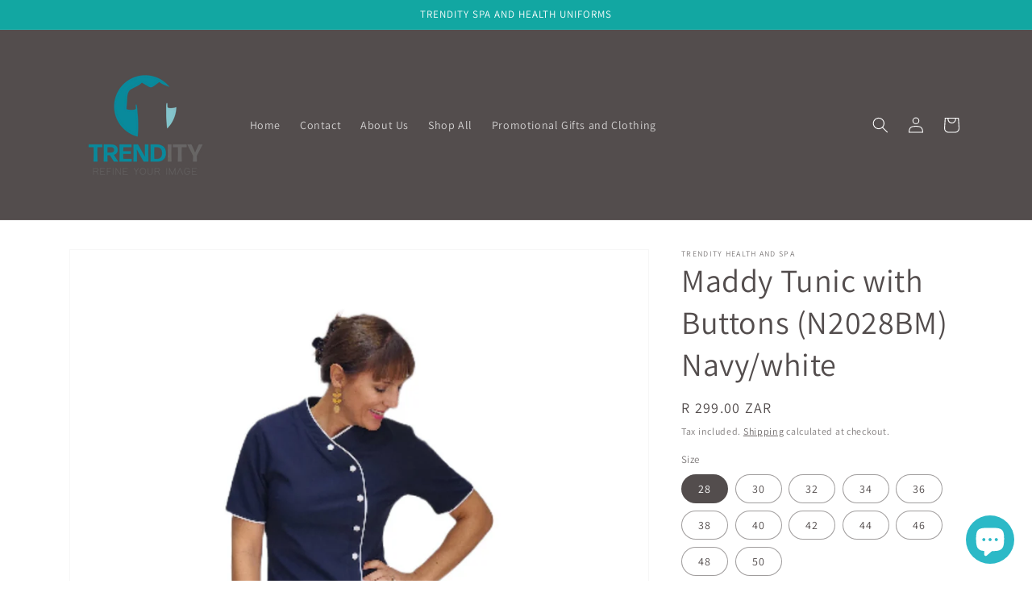

--- FILE ---
content_type: text/html; charset=utf-8
request_url: https://www.trendity.co.za/products/maddy-contrast-tunic-with-buttons
body_size: 23854
content:
<!doctype html>
<html class="no-js" lang="en">
  <head>
    <meta charset="utf-8">
    <meta http-equiv="X-UA-Compatible" content="IE=edge">
    <meta name="viewport" content="width=device-width,initial-scale=1">
    <meta name="theme-color" content="">
    <link rel="canonical" href="https://www.trendity.co.za/products/maddy-contrast-tunic-with-buttons">
    <link rel="preconnect" href="https://cdn.shopify.com" crossorigin><link rel="icon" type="image/png" href="//www.trendity.co.za/cdn/shop/files/trendity_portrait_logo.png?crop=center&height=32&v=1655919600&width=32"><link rel="preconnect" href="https://fonts.shopifycdn.com" crossorigin><title>
      Maddy Tunic with Buttons (N2028BM) Navy/white
 &ndash; Trendity Health and Spa</title>

    
      <meta name="description" content="Unbeatable Comfort &amp;amp; Softness   Extreme Lightweight Performance   Wash &amp;amp; Wear   Our Healthcare wear is manufactured in our Butter-Soft fabric, which is an ideal fabric for your comfort and daily wear. Experience unbeatable comfort that&#39;s as flexible as you are, for that crisp-appearance. Modern designs coupled ">
    

    

<meta property="og:site_name" content="Trendity Health and Spa">
<meta property="og:url" content="https://www.trendity.co.za/products/maddy-contrast-tunic-with-buttons">
<meta property="og:title" content="Maddy Tunic with Buttons (N2028BM) Navy/white">
<meta property="og:type" content="product">
<meta property="og:description" content="Unbeatable Comfort &amp;amp; Softness   Extreme Lightweight Performance   Wash &amp;amp; Wear   Our Healthcare wear is manufactured in our Butter-Soft fabric, which is an ideal fabric for your comfort and daily wear. Experience unbeatable comfort that&#39;s as flexible as you are, for that crisp-appearance. Modern designs coupled "><meta property="og:image" content="http://www.trendity.co.za/cdn/shop/files/Untitled-29.png?v=1717072610">
  <meta property="og:image:secure_url" content="https://www.trendity.co.za/cdn/shop/files/Untitled-29.png?v=1717072610">
  <meta property="og:image:width" content="1080">
  <meta property="og:image:height" content="1080"><meta property="og:price:amount" content="299.00">
  <meta property="og:price:currency" content="ZAR"><meta name="twitter:card" content="summary_large_image">
<meta name="twitter:title" content="Maddy Tunic with Buttons (N2028BM) Navy/white">
<meta name="twitter:description" content="Unbeatable Comfort &amp;amp; Softness   Extreme Lightweight Performance   Wash &amp;amp; Wear   Our Healthcare wear is manufactured in our Butter-Soft fabric, which is an ideal fabric for your comfort and daily wear. Experience unbeatable comfort that&#39;s as flexible as you are, for that crisp-appearance. Modern designs coupled ">


    <script src="//www.trendity.co.za/cdn/shop/t/1/assets/global.js?v=24850326154503943211654974338" defer="defer"></script>
    <script>window.performance && window.performance.mark && window.performance.mark('shopify.content_for_header.start');</script><meta name="google-site-verification" content="1jjmEr0TEev7v0K5aGzp7uT5Dq6FcG8g4ChV8eiI55A">
<meta id="shopify-digital-wallet" name="shopify-digital-wallet" content="/64896827639/digital_wallets/dialog">
<link rel="alternate" type="application/json+oembed" href="https://www.trendity.co.za/products/maddy-contrast-tunic-with-buttons.oembed">
<script async="async" src="/checkouts/internal/preloads.js?locale=en-ZA"></script>
<script id="shopify-features" type="application/json">{"accessToken":"5509f503495aa37984dc4b57df530296","betas":["rich-media-storefront-analytics"],"domain":"www.trendity.co.za","predictiveSearch":true,"shopId":64896827639,"locale":"en"}</script>
<script>var Shopify = Shopify || {};
Shopify.shop = "trendity-health-and-spa.myshopify.com";
Shopify.locale = "en";
Shopify.currency = {"active":"ZAR","rate":"1.0"};
Shopify.country = "ZA";
Shopify.theme = {"name":"Dawn","id":133378212087,"schema_name":"Dawn","schema_version":"5.0.0","theme_store_id":887,"role":"main"};
Shopify.theme.handle = "null";
Shopify.theme.style = {"id":null,"handle":null};
Shopify.cdnHost = "www.trendity.co.za/cdn";
Shopify.routes = Shopify.routes || {};
Shopify.routes.root = "/";</script>
<script type="module">!function(o){(o.Shopify=o.Shopify||{}).modules=!0}(window);</script>
<script>!function(o){function n(){var o=[];function n(){o.push(Array.prototype.slice.apply(arguments))}return n.q=o,n}var t=o.Shopify=o.Shopify||{};t.loadFeatures=n(),t.autoloadFeatures=n()}(window);</script>
<script id="shop-js-analytics" type="application/json">{"pageType":"product"}</script>
<script defer="defer" async type="module" src="//www.trendity.co.za/cdn/shopifycloud/shop-js/modules/v2/client.init-shop-cart-sync_C5BV16lS.en.esm.js"></script>
<script defer="defer" async type="module" src="//www.trendity.co.za/cdn/shopifycloud/shop-js/modules/v2/chunk.common_CygWptCX.esm.js"></script>
<script type="module">
  await import("//www.trendity.co.za/cdn/shopifycloud/shop-js/modules/v2/client.init-shop-cart-sync_C5BV16lS.en.esm.js");
await import("//www.trendity.co.za/cdn/shopifycloud/shop-js/modules/v2/chunk.common_CygWptCX.esm.js");

  window.Shopify.SignInWithShop?.initShopCartSync?.({"fedCMEnabled":true,"windoidEnabled":true});

</script>
<script>(function() {
  var isLoaded = false;
  function asyncLoad() {
    if (isLoaded) return;
    isLoaded = true;
    var urls = ["\/\/shopify.privy.com\/widget.js?shop=trendity-health-and-spa.myshopify.com","https:\/\/chimpstatic.com\/mcjs-connected\/js\/users\/d4bd1747bd633cb649d371565\/a220567e7aa901652f20dafa0.js?shop=trendity-health-and-spa.myshopify.com"];
    for (var i = 0; i < urls.length; i++) {
      var s = document.createElement('script');
      s.type = 'text/javascript';
      s.async = true;
      s.src = urls[i];
      var x = document.getElementsByTagName('script')[0];
      x.parentNode.insertBefore(s, x);
    }
  };
  if(window.attachEvent) {
    window.attachEvent('onload', asyncLoad);
  } else {
    window.addEventListener('load', asyncLoad, false);
  }
})();</script>
<script id="__st">var __st={"a":64896827639,"offset":7200,"reqid":"0bad2e23-f936-466f-8da6-63f38f7ee6b0-1768709417","pageurl":"www.trendity.co.za\/products\/maddy-contrast-tunic-with-buttons","u":"57bb136fd6e4","p":"product","rtyp":"product","rid":7944096350455};</script>
<script>window.ShopifyPaypalV4VisibilityTracking = true;</script>
<script id="captcha-bootstrap">!function(){'use strict';const t='contact',e='account',n='new_comment',o=[[t,t],['blogs',n],['comments',n],[t,'customer']],c=[[e,'customer_login'],[e,'guest_login'],[e,'recover_customer_password'],[e,'create_customer']],r=t=>t.map((([t,e])=>`form[action*='/${t}']:not([data-nocaptcha='true']) input[name='form_type'][value='${e}']`)).join(','),a=t=>()=>t?[...document.querySelectorAll(t)].map((t=>t.form)):[];function s(){const t=[...o],e=r(t);return a(e)}const i='password',u='form_key',d=['recaptcha-v3-token','g-recaptcha-response','h-captcha-response',i],f=()=>{try{return window.sessionStorage}catch{return}},m='__shopify_v',_=t=>t.elements[u];function p(t,e,n=!1){try{const o=window.sessionStorage,c=JSON.parse(o.getItem(e)),{data:r}=function(t){const{data:e,action:n}=t;return t[m]||n?{data:e,action:n}:{data:t,action:n}}(c);for(const[e,n]of Object.entries(r))t.elements[e]&&(t.elements[e].value=n);n&&o.removeItem(e)}catch(o){console.error('form repopulation failed',{error:o})}}const l='form_type',E='cptcha';function T(t){t.dataset[E]=!0}const w=window,h=w.document,L='Shopify',v='ce_forms',y='captcha';let A=!1;((t,e)=>{const n=(g='f06e6c50-85a8-45c8-87d0-21a2b65856fe',I='https://cdn.shopify.com/shopifycloud/storefront-forms-hcaptcha/ce_storefront_forms_captcha_hcaptcha.v1.5.2.iife.js',D={infoText:'Protected by hCaptcha',privacyText:'Privacy',termsText:'Terms'},(t,e,n)=>{const o=w[L][v],c=o.bindForm;if(c)return c(t,g,e,D).then(n);var r;o.q.push([[t,g,e,D],n]),r=I,A||(h.body.append(Object.assign(h.createElement('script'),{id:'captcha-provider',async:!0,src:r})),A=!0)});var g,I,D;w[L]=w[L]||{},w[L][v]=w[L][v]||{},w[L][v].q=[],w[L][y]=w[L][y]||{},w[L][y].protect=function(t,e){n(t,void 0,e),T(t)},Object.freeze(w[L][y]),function(t,e,n,w,h,L){const[v,y,A,g]=function(t,e,n){const i=e?o:[],u=t?c:[],d=[...i,...u],f=r(d),m=r(i),_=r(d.filter((([t,e])=>n.includes(e))));return[a(f),a(m),a(_),s()]}(w,h,L),I=t=>{const e=t.target;return e instanceof HTMLFormElement?e:e&&e.form},D=t=>v().includes(t);t.addEventListener('submit',(t=>{const e=I(t);if(!e)return;const n=D(e)&&!e.dataset.hcaptchaBound&&!e.dataset.recaptchaBound,o=_(e),c=g().includes(e)&&(!o||!o.value);(n||c)&&t.preventDefault(),c&&!n&&(function(t){try{if(!f())return;!function(t){const e=f();if(!e)return;const n=_(t);if(!n)return;const o=n.value;o&&e.removeItem(o)}(t);const e=Array.from(Array(32),(()=>Math.random().toString(36)[2])).join('');!function(t,e){_(t)||t.append(Object.assign(document.createElement('input'),{type:'hidden',name:u})),t.elements[u].value=e}(t,e),function(t,e){const n=f();if(!n)return;const o=[...t.querySelectorAll(`input[type='${i}']`)].map((({name:t})=>t)),c=[...d,...o],r={};for(const[a,s]of new FormData(t).entries())c.includes(a)||(r[a]=s);n.setItem(e,JSON.stringify({[m]:1,action:t.action,data:r}))}(t,e)}catch(e){console.error('failed to persist form',e)}}(e),e.submit())}));const S=(t,e)=>{t&&!t.dataset[E]&&(n(t,e.some((e=>e===t))),T(t))};for(const o of['focusin','change'])t.addEventListener(o,(t=>{const e=I(t);D(e)&&S(e,y())}));const B=e.get('form_key'),M=e.get(l),P=B&&M;t.addEventListener('DOMContentLoaded',(()=>{const t=y();if(P)for(const e of t)e.elements[l].value===M&&p(e,B);[...new Set([...A(),...v().filter((t=>'true'===t.dataset.shopifyCaptcha))])].forEach((e=>S(e,t)))}))}(h,new URLSearchParams(w.location.search),n,t,e,['guest_login'])})(!0,!0)}();</script>
<script integrity="sha256-4kQ18oKyAcykRKYeNunJcIwy7WH5gtpwJnB7kiuLZ1E=" data-source-attribution="shopify.loadfeatures" defer="defer" src="//www.trendity.co.za/cdn/shopifycloud/storefront/assets/storefront/load_feature-a0a9edcb.js" crossorigin="anonymous"></script>
<script data-source-attribution="shopify.dynamic_checkout.dynamic.init">var Shopify=Shopify||{};Shopify.PaymentButton=Shopify.PaymentButton||{isStorefrontPortableWallets:!0,init:function(){window.Shopify.PaymentButton.init=function(){};var t=document.createElement("script");t.src="https://www.trendity.co.za/cdn/shopifycloud/portable-wallets/latest/portable-wallets.en.js",t.type="module",document.head.appendChild(t)}};
</script>
<script data-source-attribution="shopify.dynamic_checkout.buyer_consent">
  function portableWalletsHideBuyerConsent(e){var t=document.getElementById("shopify-buyer-consent"),n=document.getElementById("shopify-subscription-policy-button");t&&n&&(t.classList.add("hidden"),t.setAttribute("aria-hidden","true"),n.removeEventListener("click",e))}function portableWalletsShowBuyerConsent(e){var t=document.getElementById("shopify-buyer-consent"),n=document.getElementById("shopify-subscription-policy-button");t&&n&&(t.classList.remove("hidden"),t.removeAttribute("aria-hidden"),n.addEventListener("click",e))}window.Shopify?.PaymentButton&&(window.Shopify.PaymentButton.hideBuyerConsent=portableWalletsHideBuyerConsent,window.Shopify.PaymentButton.showBuyerConsent=portableWalletsShowBuyerConsent);
</script>
<script>
  function portableWalletsCleanup(e){e&&e.src&&console.error("Failed to load portable wallets script "+e.src);var t=document.querySelectorAll("shopify-accelerated-checkout .shopify-payment-button__skeleton, shopify-accelerated-checkout-cart .wallet-cart-button__skeleton"),e=document.getElementById("shopify-buyer-consent");for(let e=0;e<t.length;e++)t[e].remove();e&&e.remove()}function portableWalletsNotLoadedAsModule(e){e instanceof ErrorEvent&&"string"==typeof e.message&&e.message.includes("import.meta")&&"string"==typeof e.filename&&e.filename.includes("portable-wallets")&&(window.removeEventListener("error",portableWalletsNotLoadedAsModule),window.Shopify.PaymentButton.failedToLoad=e,"loading"===document.readyState?document.addEventListener("DOMContentLoaded",window.Shopify.PaymentButton.init):window.Shopify.PaymentButton.init())}window.addEventListener("error",portableWalletsNotLoadedAsModule);
</script>

<script type="module" src="https://www.trendity.co.za/cdn/shopifycloud/portable-wallets/latest/portable-wallets.en.js" onError="portableWalletsCleanup(this)" crossorigin="anonymous"></script>
<script nomodule>
  document.addEventListener("DOMContentLoaded", portableWalletsCleanup);
</script>

<link id="shopify-accelerated-checkout-styles" rel="stylesheet" media="screen" href="https://www.trendity.co.za/cdn/shopifycloud/portable-wallets/latest/accelerated-checkout-backwards-compat.css" crossorigin="anonymous">
<style id="shopify-accelerated-checkout-cart">
        #shopify-buyer-consent {
  margin-top: 1em;
  display: inline-block;
  width: 100%;
}

#shopify-buyer-consent.hidden {
  display: none;
}

#shopify-subscription-policy-button {
  background: none;
  border: none;
  padding: 0;
  text-decoration: underline;
  font-size: inherit;
  cursor: pointer;
}

#shopify-subscription-policy-button::before {
  box-shadow: none;
}

      </style>
<script id="sections-script" data-sections="product-recommendations,header,footer" defer="defer" src="//www.trendity.co.za/cdn/shop/t/1/compiled_assets/scripts.js?v=193"></script>
<script>window.performance && window.performance.mark && window.performance.mark('shopify.content_for_header.end');</script>


    <style data-shopify>
      @font-face {
  font-family: Assistant;
  font-weight: 400;
  font-style: normal;
  font-display: swap;
  src: url("//www.trendity.co.za/cdn/fonts/assistant/assistant_n4.9120912a469cad1cc292572851508ca49d12e768.woff2") format("woff2"),
       url("//www.trendity.co.za/cdn/fonts/assistant/assistant_n4.6e9875ce64e0fefcd3f4446b7ec9036b3ddd2985.woff") format("woff");
}

      @font-face {
  font-family: Assistant;
  font-weight: 700;
  font-style: normal;
  font-display: swap;
  src: url("//www.trendity.co.za/cdn/fonts/assistant/assistant_n7.bf44452348ec8b8efa3aa3068825305886b1c83c.woff2") format("woff2"),
       url("//www.trendity.co.za/cdn/fonts/assistant/assistant_n7.0c887fee83f6b3bda822f1150b912c72da0f7b64.woff") format("woff");
}

      
      
      @font-face {
  font-family: Assistant;
  font-weight: 400;
  font-style: normal;
  font-display: swap;
  src: url("//www.trendity.co.za/cdn/fonts/assistant/assistant_n4.9120912a469cad1cc292572851508ca49d12e768.woff2") format("woff2"),
       url("//www.trendity.co.za/cdn/fonts/assistant/assistant_n4.6e9875ce64e0fefcd3f4446b7ec9036b3ddd2985.woff") format("woff");
}


      :root {
        --font-body-family: Assistant, sans-serif;
        --font-body-style: normal;
        --font-body-weight: 400;
        --font-body-weight-bold: 700;

        --font-heading-family: Assistant, sans-serif;
        --font-heading-style: normal;
        --font-heading-weight: 400;

        --font-body-scale: 1.0;
        --font-heading-scale: 1.0;

        --color-base-text: 83, 77, 77;
        --color-shadow: 83, 77, 77;
        --color-base-background-1: 255, 255, 255;
        --color-base-background-2: 243, 243, 243;
        --color-base-solid-button-labels: 255, 255, 255;
        --color-base-outline-button-labels: 83, 77, 77;
        --color-base-accent-1: 83, 77, 77;
        --color-base-accent-2: 18, 167, 162;
        --payment-terms-background-color: #ffffff;

        --gradient-base-background-1: #ffffff;
        --gradient-base-background-2: #f3f3f3;
        --gradient-base-accent-1: #534d4d;
        --gradient-base-accent-2: #12a7a2;

        --media-padding: px;
        --media-border-opacity: 0.05;
        --media-border-width: 1px;
        --media-radius: 0px;
        --media-shadow-opacity: 0.0;
        --media-shadow-horizontal-offset: 0px;
        --media-shadow-vertical-offset: 4px;
        --media-shadow-blur-radius: 5px;

        --page-width: 120rem;
        --page-width-margin: 0rem;

        --card-image-padding: 0.0rem;
        --card-corner-radius: 0.0rem;
        --card-text-alignment: left;
        --card-border-width: 0.0rem;
        --card-border-opacity: 0.1;
        --card-shadow-opacity: 0.0;
        --card-shadow-horizontal-offset: 0.0rem;
        --card-shadow-vertical-offset: 0.4rem;
        --card-shadow-blur-radius: 0.5rem;

        --badge-corner-radius: 4.0rem;

        --popup-border-width: 1px;
        --popup-border-opacity: 0.1;
        --popup-corner-radius: 0px;
        --popup-shadow-opacity: 0.0;
        --popup-shadow-horizontal-offset: 0px;
        --popup-shadow-vertical-offset: 4px;
        --popup-shadow-blur-radius: 5px;

        --drawer-border-width: 1px;
        --drawer-border-opacity: 0.1;
        --drawer-shadow-opacity: 0.0;
        --drawer-shadow-horizontal-offset: 0px;
        --drawer-shadow-vertical-offset: 4px;
        --drawer-shadow-blur-radius: 5px;

        --spacing-sections-desktop: 0px;
        --spacing-sections-mobile: 0px;

        --grid-desktop-vertical-spacing: 8px;
        --grid-desktop-horizontal-spacing: 8px;
        --grid-mobile-vertical-spacing: 4px;
        --grid-mobile-horizontal-spacing: 4px;

        --text-boxes-border-opacity: 0.1;
        --text-boxes-border-width: 0px;
        --text-boxes-radius: 0px;
        --text-boxes-shadow-opacity: 0.0;
        --text-boxes-shadow-horizontal-offset: 0px;
        --text-boxes-shadow-vertical-offset: 4px;
        --text-boxes-shadow-blur-radius: 5px;

        --buttons-radius: 0px;
        --buttons-radius-outset: 0px;
        --buttons-border-width: 1px;
        --buttons-border-opacity: 1.0;
        --buttons-shadow-opacity: 0.0;
        --buttons-shadow-horizontal-offset: 0px;
        --buttons-shadow-vertical-offset: 4px;
        --buttons-shadow-blur-radius: 5px;
        --buttons-border-offset: 0px;

        --inputs-radius: 0px;
        --inputs-border-width: 1px;
        --inputs-border-opacity: 0.55;
        --inputs-shadow-opacity: 0.0;
        --inputs-shadow-horizontal-offset: 0px;
        --inputs-margin-offset: 0px;
        --inputs-shadow-vertical-offset: 4px;
        --inputs-shadow-blur-radius: 5px;
        --inputs-radius-outset: 0px;

        --variant-pills-radius: 40px;
        --variant-pills-border-width: 1px;
        --variant-pills-border-opacity: 0.55;
        --variant-pills-shadow-opacity: 0.0;
        --variant-pills-shadow-horizontal-offset: 0px;
        --variant-pills-shadow-vertical-offset: 4px;
        --variant-pills-shadow-blur-radius: 5px;
      }

      *,
      *::before,
      *::after {
        box-sizing: inherit;
      }

      html {
        box-sizing: border-box;
        font-size: calc(var(--font-body-scale) * 62.5%);
        height: 100%;
      }

      body {
        display: grid;
        grid-template-rows: auto auto 1fr auto;
        grid-template-columns: 100%;
        min-height: 100%;
        margin: 0;
        font-size: 1.5rem;
        letter-spacing: 0.06rem;
        line-height: calc(1 + 0.8 / var(--font-body-scale));
        font-family: var(--font-body-family);
        font-style: var(--font-body-style);
        font-weight: var(--font-body-weight);
      }

      @media screen and (min-width: 750px) {
        body {
          font-size: 1.6rem;
        }
      }
    </style>

    <link href="//www.trendity.co.za/cdn/shop/t/1/assets/base.css?v=33648442733440060821654974358" rel="stylesheet" type="text/css" media="all" />
<link rel="preload" as="font" href="//www.trendity.co.za/cdn/fonts/assistant/assistant_n4.9120912a469cad1cc292572851508ca49d12e768.woff2" type="font/woff2" crossorigin><link rel="preload" as="font" href="//www.trendity.co.za/cdn/fonts/assistant/assistant_n4.9120912a469cad1cc292572851508ca49d12e768.woff2" type="font/woff2" crossorigin><link rel="stylesheet" href="//www.trendity.co.za/cdn/shop/t/1/assets/component-predictive-search.css?v=165644661289088488651654974332" media="print" onload="this.media='all'"><script>document.documentElement.className = document.documentElement.className.replace('no-js', 'js');
    if (Shopify.designMode) {
      document.documentElement.classList.add('shopify-design-mode');
    }
    </script>
  <script src="https://cdn.shopify.com/extensions/7bc9bb47-adfa-4267-963e-cadee5096caf/inbox-1252/assets/inbox-chat-loader.js" type="text/javascript" defer="defer"></script>
<link href="https://monorail-edge.shopifysvc.com" rel="dns-prefetch">
<script>(function(){if ("sendBeacon" in navigator && "performance" in window) {try {var session_token_from_headers = performance.getEntriesByType('navigation')[0].serverTiming.find(x => x.name == '_s').description;} catch {var session_token_from_headers = undefined;}var session_cookie_matches = document.cookie.match(/_shopify_s=([^;]*)/);var session_token_from_cookie = session_cookie_matches && session_cookie_matches.length === 2 ? session_cookie_matches[1] : "";var session_token = session_token_from_headers || session_token_from_cookie || "";function handle_abandonment_event(e) {var entries = performance.getEntries().filter(function(entry) {return /monorail-edge.shopifysvc.com/.test(entry.name);});if (!window.abandonment_tracked && entries.length === 0) {window.abandonment_tracked = true;var currentMs = Date.now();var navigation_start = performance.timing.navigationStart;var payload = {shop_id: 64896827639,url: window.location.href,navigation_start,duration: currentMs - navigation_start,session_token,page_type: "product"};window.navigator.sendBeacon("https://monorail-edge.shopifysvc.com/v1/produce", JSON.stringify({schema_id: "online_store_buyer_site_abandonment/1.1",payload: payload,metadata: {event_created_at_ms: currentMs,event_sent_at_ms: currentMs}}));}}window.addEventListener('pagehide', handle_abandonment_event);}}());</script>
<script id="web-pixels-manager-setup">(function e(e,d,r,n,o){if(void 0===o&&(o={}),!Boolean(null===(a=null===(i=window.Shopify)||void 0===i?void 0:i.analytics)||void 0===a?void 0:a.replayQueue)){var i,a;window.Shopify=window.Shopify||{};var t=window.Shopify;t.analytics=t.analytics||{};var s=t.analytics;s.replayQueue=[],s.publish=function(e,d,r){return s.replayQueue.push([e,d,r]),!0};try{self.performance.mark("wpm:start")}catch(e){}var l=function(){var e={modern:/Edge?\/(1{2}[4-9]|1[2-9]\d|[2-9]\d{2}|\d{4,})\.\d+(\.\d+|)|Firefox\/(1{2}[4-9]|1[2-9]\d|[2-9]\d{2}|\d{4,})\.\d+(\.\d+|)|Chrom(ium|e)\/(9{2}|\d{3,})\.\d+(\.\d+|)|(Maci|X1{2}).+ Version\/(15\.\d+|(1[6-9]|[2-9]\d|\d{3,})\.\d+)([,.]\d+|)( \(\w+\)|)( Mobile\/\w+|) Safari\/|Chrome.+OPR\/(9{2}|\d{3,})\.\d+\.\d+|(CPU[ +]OS|iPhone[ +]OS|CPU[ +]iPhone|CPU IPhone OS|CPU iPad OS)[ +]+(15[._]\d+|(1[6-9]|[2-9]\d|\d{3,})[._]\d+)([._]\d+|)|Android:?[ /-](13[3-9]|1[4-9]\d|[2-9]\d{2}|\d{4,})(\.\d+|)(\.\d+|)|Android.+Firefox\/(13[5-9]|1[4-9]\d|[2-9]\d{2}|\d{4,})\.\d+(\.\d+|)|Android.+Chrom(ium|e)\/(13[3-9]|1[4-9]\d|[2-9]\d{2}|\d{4,})\.\d+(\.\d+|)|SamsungBrowser\/([2-9]\d|\d{3,})\.\d+/,legacy:/Edge?\/(1[6-9]|[2-9]\d|\d{3,})\.\d+(\.\d+|)|Firefox\/(5[4-9]|[6-9]\d|\d{3,})\.\d+(\.\d+|)|Chrom(ium|e)\/(5[1-9]|[6-9]\d|\d{3,})\.\d+(\.\d+|)([\d.]+$|.*Safari\/(?![\d.]+ Edge\/[\d.]+$))|(Maci|X1{2}).+ Version\/(10\.\d+|(1[1-9]|[2-9]\d|\d{3,})\.\d+)([,.]\d+|)( \(\w+\)|)( Mobile\/\w+|) Safari\/|Chrome.+OPR\/(3[89]|[4-9]\d|\d{3,})\.\d+\.\d+|(CPU[ +]OS|iPhone[ +]OS|CPU[ +]iPhone|CPU IPhone OS|CPU iPad OS)[ +]+(10[._]\d+|(1[1-9]|[2-9]\d|\d{3,})[._]\d+)([._]\d+|)|Android:?[ /-](13[3-9]|1[4-9]\d|[2-9]\d{2}|\d{4,})(\.\d+|)(\.\d+|)|Mobile Safari.+OPR\/([89]\d|\d{3,})\.\d+\.\d+|Android.+Firefox\/(13[5-9]|1[4-9]\d|[2-9]\d{2}|\d{4,})\.\d+(\.\d+|)|Android.+Chrom(ium|e)\/(13[3-9]|1[4-9]\d|[2-9]\d{2}|\d{4,})\.\d+(\.\d+|)|Android.+(UC? ?Browser|UCWEB|U3)[ /]?(15\.([5-9]|\d{2,})|(1[6-9]|[2-9]\d|\d{3,})\.\d+)\.\d+|SamsungBrowser\/(5\.\d+|([6-9]|\d{2,})\.\d+)|Android.+MQ{2}Browser\/(14(\.(9|\d{2,})|)|(1[5-9]|[2-9]\d|\d{3,})(\.\d+|))(\.\d+|)|K[Aa][Ii]OS\/(3\.\d+|([4-9]|\d{2,})\.\d+)(\.\d+|)/},d=e.modern,r=e.legacy,n=navigator.userAgent;return n.match(d)?"modern":n.match(r)?"legacy":"unknown"}(),u="modern"===l?"modern":"legacy",c=(null!=n?n:{modern:"",legacy:""})[u],f=function(e){return[e.baseUrl,"/wpm","/b",e.hashVersion,"modern"===e.buildTarget?"m":"l",".js"].join("")}({baseUrl:d,hashVersion:r,buildTarget:u}),m=function(e){var d=e.version,r=e.bundleTarget,n=e.surface,o=e.pageUrl,i=e.monorailEndpoint;return{emit:function(e){var a=e.status,t=e.errorMsg,s=(new Date).getTime(),l=JSON.stringify({metadata:{event_sent_at_ms:s},events:[{schema_id:"web_pixels_manager_load/3.1",payload:{version:d,bundle_target:r,page_url:o,status:a,surface:n,error_msg:t},metadata:{event_created_at_ms:s}}]});if(!i)return console&&console.warn&&console.warn("[Web Pixels Manager] No Monorail endpoint provided, skipping logging."),!1;try{return self.navigator.sendBeacon.bind(self.navigator)(i,l)}catch(e){}var u=new XMLHttpRequest;try{return u.open("POST",i,!0),u.setRequestHeader("Content-Type","text/plain"),u.send(l),!0}catch(e){return console&&console.warn&&console.warn("[Web Pixels Manager] Got an unhandled error while logging to Monorail."),!1}}}}({version:r,bundleTarget:l,surface:e.surface,pageUrl:self.location.href,monorailEndpoint:e.monorailEndpoint});try{o.browserTarget=l,function(e){var d=e.src,r=e.async,n=void 0===r||r,o=e.onload,i=e.onerror,a=e.sri,t=e.scriptDataAttributes,s=void 0===t?{}:t,l=document.createElement("script"),u=document.querySelector("head"),c=document.querySelector("body");if(l.async=n,l.src=d,a&&(l.integrity=a,l.crossOrigin="anonymous"),s)for(var f in s)if(Object.prototype.hasOwnProperty.call(s,f))try{l.dataset[f]=s[f]}catch(e){}if(o&&l.addEventListener("load",o),i&&l.addEventListener("error",i),u)u.appendChild(l);else{if(!c)throw new Error("Did not find a head or body element to append the script");c.appendChild(l)}}({src:f,async:!0,onload:function(){if(!function(){var e,d;return Boolean(null===(d=null===(e=window.Shopify)||void 0===e?void 0:e.analytics)||void 0===d?void 0:d.initialized)}()){var d=window.webPixelsManager.init(e)||void 0;if(d){var r=window.Shopify.analytics;r.replayQueue.forEach((function(e){var r=e[0],n=e[1],o=e[2];d.publishCustomEvent(r,n,o)})),r.replayQueue=[],r.publish=d.publishCustomEvent,r.visitor=d.visitor,r.initialized=!0}}},onerror:function(){return m.emit({status:"failed",errorMsg:"".concat(f," has failed to load")})},sri:function(e){var d=/^sha384-[A-Za-z0-9+/=]+$/;return"string"==typeof e&&d.test(e)}(c)?c:"",scriptDataAttributes:o}),m.emit({status:"loading"})}catch(e){m.emit({status:"failed",errorMsg:(null==e?void 0:e.message)||"Unknown error"})}}})({shopId: 64896827639,storefrontBaseUrl: "https://www.trendity.co.za",extensionsBaseUrl: "https://extensions.shopifycdn.com/cdn/shopifycloud/web-pixels-manager",monorailEndpoint: "https://monorail-edge.shopifysvc.com/unstable/produce_batch",surface: "storefront-renderer",enabledBetaFlags: ["2dca8a86"],webPixelsConfigList: [{"id":"503447799","configuration":"{\"config\":\"{\\\"pixel_id\\\":\\\"GT-MK4LTF7\\\",\\\"target_country\\\":\\\"ZA\\\",\\\"gtag_events\\\":[{\\\"type\\\":\\\"purchase\\\",\\\"action_label\\\":\\\"MC-268DHJX6FF\\\"},{\\\"type\\\":\\\"page_view\\\",\\\"action_label\\\":\\\"MC-268DHJX6FF\\\"},{\\\"type\\\":\\\"view_item\\\",\\\"action_label\\\":\\\"MC-268DHJX6FF\\\"}],\\\"enable_monitoring_mode\\\":false}\"}","eventPayloadVersion":"v1","runtimeContext":"OPEN","scriptVersion":"b2a88bafab3e21179ed38636efcd8a93","type":"APP","apiClientId":1780363,"privacyPurposes":[],"dataSharingAdjustments":{"protectedCustomerApprovalScopes":["read_customer_address","read_customer_email","read_customer_name","read_customer_personal_data","read_customer_phone"]}},{"id":"shopify-app-pixel","configuration":"{}","eventPayloadVersion":"v1","runtimeContext":"STRICT","scriptVersion":"0450","apiClientId":"shopify-pixel","type":"APP","privacyPurposes":["ANALYTICS","MARKETING"]},{"id":"shopify-custom-pixel","eventPayloadVersion":"v1","runtimeContext":"LAX","scriptVersion":"0450","apiClientId":"shopify-pixel","type":"CUSTOM","privacyPurposes":["ANALYTICS","MARKETING"]}],isMerchantRequest: false,initData: {"shop":{"name":"Trendity Health and Spa","paymentSettings":{"currencyCode":"ZAR"},"myshopifyDomain":"trendity-health-and-spa.myshopify.com","countryCode":"ZA","storefrontUrl":"https:\/\/www.trendity.co.za"},"customer":null,"cart":null,"checkout":null,"productVariants":[{"price":{"amount":299.0,"currencyCode":"ZAR"},"product":{"title":"Maddy Tunic with Buttons (N2028BM) Navy\/white","vendor":"Trendity Health and Spa","id":"7944096350455","untranslatedTitle":"Maddy Tunic with Buttons (N2028BM) Navy\/white","url":"\/products\/maddy-contrast-tunic-with-buttons","type":""},"id":"43912514535671","image":{"src":"\/\/www.trendity.co.za\/cdn\/shop\/files\/Untitled-29.png?v=1717072610"},"sku":"","title":"28 \/ Navy\/White","untranslatedTitle":"28 \/ Navy\/White"},{"price":{"amount":299.0,"currencyCode":"ZAR"},"product":{"title":"Maddy Tunic with Buttons (N2028BM) Navy\/white","vendor":"Trendity Health and Spa","id":"7944096350455","untranslatedTitle":"Maddy Tunic with Buttons (N2028BM) Navy\/white","url":"\/products\/maddy-contrast-tunic-with-buttons","type":""},"id":"43912514633975","image":{"src":"\/\/www.trendity.co.za\/cdn\/shop\/files\/Untitled-29.png?v=1717072610"},"sku":"","title":"30 \/ Navy\/White","untranslatedTitle":"30 \/ Navy\/White"},{"price":{"amount":299.0,"currencyCode":"ZAR"},"product":{"title":"Maddy Tunic with Buttons (N2028BM) Navy\/white","vendor":"Trendity Health and Spa","id":"7944096350455","untranslatedTitle":"Maddy Tunic with Buttons (N2028BM) Navy\/white","url":"\/products\/maddy-contrast-tunic-with-buttons","type":""},"id":"43912514732279","image":{"src":"\/\/www.trendity.co.za\/cdn\/shop\/files\/Untitled-29.png?v=1717072610"},"sku":"","title":"32 \/ Navy\/White","untranslatedTitle":"32 \/ Navy\/White"},{"price":{"amount":299.0,"currencyCode":"ZAR"},"product":{"title":"Maddy Tunic with Buttons (N2028BM) Navy\/white","vendor":"Trendity Health and Spa","id":"7944096350455","untranslatedTitle":"Maddy Tunic with Buttons (N2028BM) Navy\/white","url":"\/products\/maddy-contrast-tunic-with-buttons","type":""},"id":"43912514830583","image":{"src":"\/\/www.trendity.co.za\/cdn\/shop\/files\/Untitled-29.png?v=1717072610"},"sku":"","title":"34 \/ Navy\/White","untranslatedTitle":"34 \/ Navy\/White"},{"price":{"amount":299.0,"currencyCode":"ZAR"},"product":{"title":"Maddy Tunic with Buttons (N2028BM) Navy\/white","vendor":"Trendity Health and Spa","id":"7944096350455","untranslatedTitle":"Maddy Tunic with Buttons (N2028BM) Navy\/white","url":"\/products\/maddy-contrast-tunic-with-buttons","type":""},"id":"43912514928887","image":{"src":"\/\/www.trendity.co.za\/cdn\/shop\/files\/Untitled-29.png?v=1717072610"},"sku":"","title":"36 \/ Navy\/White","untranslatedTitle":"36 \/ Navy\/White"},{"price":{"amount":299.0,"currencyCode":"ZAR"},"product":{"title":"Maddy Tunic with Buttons (N2028BM) Navy\/white","vendor":"Trendity Health and Spa","id":"7944096350455","untranslatedTitle":"Maddy Tunic with Buttons (N2028BM) Navy\/white","url":"\/products\/maddy-contrast-tunic-with-buttons","type":""},"id":"43912515027191","image":{"src":"\/\/www.trendity.co.za\/cdn\/shop\/files\/Untitled-29.png?v=1717072610"},"sku":"","title":"38 \/ Navy\/White","untranslatedTitle":"38 \/ Navy\/White"},{"price":{"amount":299.0,"currencyCode":"ZAR"},"product":{"title":"Maddy Tunic with Buttons (N2028BM) Navy\/white","vendor":"Trendity Health and Spa","id":"7944096350455","untranslatedTitle":"Maddy Tunic with Buttons (N2028BM) Navy\/white","url":"\/products\/maddy-contrast-tunic-with-buttons","type":""},"id":"43912515125495","image":{"src":"\/\/www.trendity.co.za\/cdn\/shop\/files\/Untitled-29.png?v=1717072610"},"sku":"","title":"40 \/ Navy\/White","untranslatedTitle":"40 \/ Navy\/White"},{"price":{"amount":299.0,"currencyCode":"ZAR"},"product":{"title":"Maddy Tunic with Buttons (N2028BM) Navy\/white","vendor":"Trendity Health and Spa","id":"7944096350455","untranslatedTitle":"Maddy Tunic with Buttons (N2028BM) Navy\/white","url":"\/products\/maddy-contrast-tunic-with-buttons","type":""},"id":"43912515223799","image":{"src":"\/\/www.trendity.co.za\/cdn\/shop\/files\/Untitled-29.png?v=1717072610"},"sku":"","title":"42 \/ Navy\/White","untranslatedTitle":"42 \/ Navy\/White"},{"price":{"amount":299.0,"currencyCode":"ZAR"},"product":{"title":"Maddy Tunic with Buttons (N2028BM) Navy\/white","vendor":"Trendity Health and Spa","id":"7944096350455","untranslatedTitle":"Maddy Tunic with Buttons (N2028BM) Navy\/white","url":"\/products\/maddy-contrast-tunic-with-buttons","type":""},"id":"43912515322103","image":{"src":"\/\/www.trendity.co.za\/cdn\/shop\/files\/Untitled-29.png?v=1717072610"},"sku":"","title":"44 \/ Navy\/White","untranslatedTitle":"44 \/ Navy\/White"},{"price":{"amount":299.0,"currencyCode":"ZAR"},"product":{"title":"Maddy Tunic with Buttons (N2028BM) Navy\/white","vendor":"Trendity Health and Spa","id":"7944096350455","untranslatedTitle":"Maddy Tunic with Buttons (N2028BM) Navy\/white","url":"\/products\/maddy-contrast-tunic-with-buttons","type":""},"id":"43912515420407","image":{"src":"\/\/www.trendity.co.za\/cdn\/shop\/files\/Untitled-29.png?v=1717072610"},"sku":"","title":"46 \/ Navy\/White","untranslatedTitle":"46 \/ Navy\/White"},{"price":{"amount":299.0,"currencyCode":"ZAR"},"product":{"title":"Maddy Tunic with Buttons (N2028BM) Navy\/white","vendor":"Trendity Health and Spa","id":"7944096350455","untranslatedTitle":"Maddy Tunic with Buttons (N2028BM) Navy\/white","url":"\/products\/maddy-contrast-tunic-with-buttons","type":""},"id":"43912515518711","image":{"src":"\/\/www.trendity.co.za\/cdn\/shop\/files\/Untitled-29.png?v=1717072610"},"sku":"","title":"48 \/ Navy\/White","untranslatedTitle":"48 \/ Navy\/White"},{"price":{"amount":299.0,"currencyCode":"ZAR"},"product":{"title":"Maddy Tunic with Buttons (N2028BM) Navy\/white","vendor":"Trendity Health and Spa","id":"7944096350455","untranslatedTitle":"Maddy Tunic with Buttons (N2028BM) Navy\/white","url":"\/products\/maddy-contrast-tunic-with-buttons","type":""},"id":"43912515617015","image":{"src":"\/\/www.trendity.co.za\/cdn\/shop\/files\/Untitled-29.png?v=1717072610"},"sku":"","title":"50 \/ Navy\/White","untranslatedTitle":"50 \/ Navy\/White"}],"purchasingCompany":null},},"https://www.trendity.co.za/cdn","fcfee988w5aeb613cpc8e4bc33m6693e112",{"modern":"","legacy":""},{"shopId":"64896827639","storefrontBaseUrl":"https:\/\/www.trendity.co.za","extensionBaseUrl":"https:\/\/extensions.shopifycdn.com\/cdn\/shopifycloud\/web-pixels-manager","surface":"storefront-renderer","enabledBetaFlags":"[\"2dca8a86\"]","isMerchantRequest":"false","hashVersion":"fcfee988w5aeb613cpc8e4bc33m6693e112","publish":"custom","events":"[[\"page_viewed\",{}],[\"product_viewed\",{\"productVariant\":{\"price\":{\"amount\":299.0,\"currencyCode\":\"ZAR\"},\"product\":{\"title\":\"Maddy Tunic with Buttons (N2028BM) Navy\/white\",\"vendor\":\"Trendity Health and Spa\",\"id\":\"7944096350455\",\"untranslatedTitle\":\"Maddy Tunic with Buttons (N2028BM) Navy\/white\",\"url\":\"\/products\/maddy-contrast-tunic-with-buttons\",\"type\":\"\"},\"id\":\"43912514535671\",\"image\":{\"src\":\"\/\/www.trendity.co.za\/cdn\/shop\/files\/Untitled-29.png?v=1717072610\"},\"sku\":\"\",\"title\":\"28 \/ Navy\/White\",\"untranslatedTitle\":\"28 \/ Navy\/White\"}}]]"});</script><script>
  window.ShopifyAnalytics = window.ShopifyAnalytics || {};
  window.ShopifyAnalytics.meta = window.ShopifyAnalytics.meta || {};
  window.ShopifyAnalytics.meta.currency = 'ZAR';
  var meta = {"product":{"id":7944096350455,"gid":"gid:\/\/shopify\/Product\/7944096350455","vendor":"Trendity Health and Spa","type":"","handle":"maddy-contrast-tunic-with-buttons","variants":[{"id":43912514535671,"price":29900,"name":"Maddy Tunic with Buttons (N2028BM) Navy\/white - 28 \/ Navy\/White","public_title":"28 \/ Navy\/White","sku":""},{"id":43912514633975,"price":29900,"name":"Maddy Tunic with Buttons (N2028BM) Navy\/white - 30 \/ Navy\/White","public_title":"30 \/ Navy\/White","sku":""},{"id":43912514732279,"price":29900,"name":"Maddy Tunic with Buttons (N2028BM) Navy\/white - 32 \/ Navy\/White","public_title":"32 \/ Navy\/White","sku":""},{"id":43912514830583,"price":29900,"name":"Maddy Tunic with Buttons (N2028BM) Navy\/white - 34 \/ Navy\/White","public_title":"34 \/ Navy\/White","sku":""},{"id":43912514928887,"price":29900,"name":"Maddy Tunic with Buttons (N2028BM) Navy\/white - 36 \/ Navy\/White","public_title":"36 \/ Navy\/White","sku":""},{"id":43912515027191,"price":29900,"name":"Maddy Tunic with Buttons (N2028BM) Navy\/white - 38 \/ Navy\/White","public_title":"38 \/ Navy\/White","sku":""},{"id":43912515125495,"price":29900,"name":"Maddy Tunic with Buttons (N2028BM) Navy\/white - 40 \/ Navy\/White","public_title":"40 \/ Navy\/White","sku":""},{"id":43912515223799,"price":29900,"name":"Maddy Tunic with Buttons (N2028BM) Navy\/white - 42 \/ Navy\/White","public_title":"42 \/ Navy\/White","sku":""},{"id":43912515322103,"price":29900,"name":"Maddy Tunic with Buttons (N2028BM) Navy\/white - 44 \/ Navy\/White","public_title":"44 \/ Navy\/White","sku":""},{"id":43912515420407,"price":29900,"name":"Maddy Tunic with Buttons (N2028BM) Navy\/white - 46 \/ Navy\/White","public_title":"46 \/ Navy\/White","sku":""},{"id":43912515518711,"price":29900,"name":"Maddy Tunic with Buttons (N2028BM) Navy\/white - 48 \/ Navy\/White","public_title":"48 \/ Navy\/White","sku":""},{"id":43912515617015,"price":29900,"name":"Maddy Tunic with Buttons (N2028BM) Navy\/white - 50 \/ Navy\/White","public_title":"50 \/ Navy\/White","sku":""}],"remote":false},"page":{"pageType":"product","resourceType":"product","resourceId":7944096350455,"requestId":"0bad2e23-f936-466f-8da6-63f38f7ee6b0-1768709417"}};
  for (var attr in meta) {
    window.ShopifyAnalytics.meta[attr] = meta[attr];
  }
</script>
<script class="analytics">
  (function () {
    var customDocumentWrite = function(content) {
      var jquery = null;

      if (window.jQuery) {
        jquery = window.jQuery;
      } else if (window.Checkout && window.Checkout.$) {
        jquery = window.Checkout.$;
      }

      if (jquery) {
        jquery('body').append(content);
      }
    };

    var hasLoggedConversion = function(token) {
      if (token) {
        return document.cookie.indexOf('loggedConversion=' + token) !== -1;
      }
      return false;
    }

    var setCookieIfConversion = function(token) {
      if (token) {
        var twoMonthsFromNow = new Date(Date.now());
        twoMonthsFromNow.setMonth(twoMonthsFromNow.getMonth() + 2);

        document.cookie = 'loggedConversion=' + token + '; expires=' + twoMonthsFromNow;
      }
    }

    var trekkie = window.ShopifyAnalytics.lib = window.trekkie = window.trekkie || [];
    if (trekkie.integrations) {
      return;
    }
    trekkie.methods = [
      'identify',
      'page',
      'ready',
      'track',
      'trackForm',
      'trackLink'
    ];
    trekkie.factory = function(method) {
      return function() {
        var args = Array.prototype.slice.call(arguments);
        args.unshift(method);
        trekkie.push(args);
        return trekkie;
      };
    };
    for (var i = 0; i < trekkie.methods.length; i++) {
      var key = trekkie.methods[i];
      trekkie[key] = trekkie.factory(key);
    }
    trekkie.load = function(config) {
      trekkie.config = config || {};
      trekkie.config.initialDocumentCookie = document.cookie;
      var first = document.getElementsByTagName('script')[0];
      var script = document.createElement('script');
      script.type = 'text/javascript';
      script.onerror = function(e) {
        var scriptFallback = document.createElement('script');
        scriptFallback.type = 'text/javascript';
        scriptFallback.onerror = function(error) {
                var Monorail = {
      produce: function produce(monorailDomain, schemaId, payload) {
        var currentMs = new Date().getTime();
        var event = {
          schema_id: schemaId,
          payload: payload,
          metadata: {
            event_created_at_ms: currentMs,
            event_sent_at_ms: currentMs
          }
        };
        return Monorail.sendRequest("https://" + monorailDomain + "/v1/produce", JSON.stringify(event));
      },
      sendRequest: function sendRequest(endpointUrl, payload) {
        // Try the sendBeacon API
        if (window && window.navigator && typeof window.navigator.sendBeacon === 'function' && typeof window.Blob === 'function' && !Monorail.isIos12()) {
          var blobData = new window.Blob([payload], {
            type: 'text/plain'
          });

          if (window.navigator.sendBeacon(endpointUrl, blobData)) {
            return true;
          } // sendBeacon was not successful

        } // XHR beacon

        var xhr = new XMLHttpRequest();

        try {
          xhr.open('POST', endpointUrl);
          xhr.setRequestHeader('Content-Type', 'text/plain');
          xhr.send(payload);
        } catch (e) {
          console.log(e);
        }

        return false;
      },
      isIos12: function isIos12() {
        return window.navigator.userAgent.lastIndexOf('iPhone; CPU iPhone OS 12_') !== -1 || window.navigator.userAgent.lastIndexOf('iPad; CPU OS 12_') !== -1;
      }
    };
    Monorail.produce('monorail-edge.shopifysvc.com',
      'trekkie_storefront_load_errors/1.1',
      {shop_id: 64896827639,
      theme_id: 133378212087,
      app_name: "storefront",
      context_url: window.location.href,
      source_url: "//www.trendity.co.za/cdn/s/trekkie.storefront.cd680fe47e6c39ca5d5df5f0a32d569bc48c0f27.min.js"});

        };
        scriptFallback.async = true;
        scriptFallback.src = '//www.trendity.co.za/cdn/s/trekkie.storefront.cd680fe47e6c39ca5d5df5f0a32d569bc48c0f27.min.js';
        first.parentNode.insertBefore(scriptFallback, first);
      };
      script.async = true;
      script.src = '//www.trendity.co.za/cdn/s/trekkie.storefront.cd680fe47e6c39ca5d5df5f0a32d569bc48c0f27.min.js';
      first.parentNode.insertBefore(script, first);
    };
    trekkie.load(
      {"Trekkie":{"appName":"storefront","development":false,"defaultAttributes":{"shopId":64896827639,"isMerchantRequest":null,"themeId":133378212087,"themeCityHash":"5956038554883393046","contentLanguage":"en","currency":"ZAR","eventMetadataId":"680a6219-7501-442a-8a36-641e08b61962"},"isServerSideCookieWritingEnabled":true,"monorailRegion":"shop_domain","enabledBetaFlags":["65f19447"]},"Session Attribution":{},"S2S":{"facebookCapiEnabled":true,"source":"trekkie-storefront-renderer","apiClientId":580111}}
    );

    var loaded = false;
    trekkie.ready(function() {
      if (loaded) return;
      loaded = true;

      window.ShopifyAnalytics.lib = window.trekkie;

      var originalDocumentWrite = document.write;
      document.write = customDocumentWrite;
      try { window.ShopifyAnalytics.merchantGoogleAnalytics.call(this); } catch(error) {};
      document.write = originalDocumentWrite;

      window.ShopifyAnalytics.lib.page(null,{"pageType":"product","resourceType":"product","resourceId":7944096350455,"requestId":"0bad2e23-f936-466f-8da6-63f38f7ee6b0-1768709417","shopifyEmitted":true});

      var match = window.location.pathname.match(/checkouts\/(.+)\/(thank_you|post_purchase)/)
      var token = match? match[1]: undefined;
      if (!hasLoggedConversion(token)) {
        setCookieIfConversion(token);
        window.ShopifyAnalytics.lib.track("Viewed Product",{"currency":"ZAR","variantId":43912514535671,"productId":7944096350455,"productGid":"gid:\/\/shopify\/Product\/7944096350455","name":"Maddy Tunic with Buttons (N2028BM) Navy\/white - 28 \/ Navy\/White","price":"299.00","sku":"","brand":"Trendity Health and Spa","variant":"28 \/ Navy\/White","category":"","nonInteraction":true,"remote":false},undefined,undefined,{"shopifyEmitted":true});
      window.ShopifyAnalytics.lib.track("monorail:\/\/trekkie_storefront_viewed_product\/1.1",{"currency":"ZAR","variantId":43912514535671,"productId":7944096350455,"productGid":"gid:\/\/shopify\/Product\/7944096350455","name":"Maddy Tunic with Buttons (N2028BM) Navy\/white - 28 \/ Navy\/White","price":"299.00","sku":"","brand":"Trendity Health and Spa","variant":"28 \/ Navy\/White","category":"","nonInteraction":true,"remote":false,"referer":"https:\/\/www.trendity.co.za\/products\/maddy-contrast-tunic-with-buttons"});
      }
    });


        var eventsListenerScript = document.createElement('script');
        eventsListenerScript.async = true;
        eventsListenerScript.src = "//www.trendity.co.za/cdn/shopifycloud/storefront/assets/shop_events_listener-3da45d37.js";
        document.getElementsByTagName('head')[0].appendChild(eventsListenerScript);

})();</script>
<script
  defer
  src="https://www.trendity.co.za/cdn/shopifycloud/perf-kit/shopify-perf-kit-3.0.4.min.js"
  data-application="storefront-renderer"
  data-shop-id="64896827639"
  data-render-region="gcp-us-central1"
  data-page-type="product"
  data-theme-instance-id="133378212087"
  data-theme-name="Dawn"
  data-theme-version="5.0.0"
  data-monorail-region="shop_domain"
  data-resource-timing-sampling-rate="10"
  data-shs="true"
  data-shs-beacon="true"
  data-shs-export-with-fetch="true"
  data-shs-logs-sample-rate="1"
  data-shs-beacon-endpoint="https://www.trendity.co.za/api/collect"
></script>
</head>

  <body class="gradient">
    <a class="skip-to-content-link button visually-hidden" href="#MainContent">
      Skip to content
    </a>

    <div id="shopify-section-announcement-bar" class="shopify-section"><div class="announcement-bar color-accent-2 gradient" role="region" aria-label="Announcement" ><p class="announcement-bar__message h5">
                TRENDITY SPA AND HEALTH UNIFORMS
</p></div>
</div>
    <div id="shopify-section-header" class="shopify-section section-header"><link rel="stylesheet" href="//www.trendity.co.za/cdn/shop/t/1/assets/component-list-menu.css?v=151968516119678728991654974341" media="print" onload="this.media='all'">
<link rel="stylesheet" href="//www.trendity.co.za/cdn/shop/t/1/assets/component-search.css?v=96455689198851321781654974325" media="print" onload="this.media='all'">
<link rel="stylesheet" href="//www.trendity.co.za/cdn/shop/t/1/assets/component-menu-drawer.css?v=182311192829367774911654974329" media="print" onload="this.media='all'">
<link rel="stylesheet" href="//www.trendity.co.za/cdn/shop/t/1/assets/component-cart-notification.css?v=119852831333870967341654974323" media="print" onload="this.media='all'">
<link rel="stylesheet" href="//www.trendity.co.za/cdn/shop/t/1/assets/component-cart-items.css?v=23917223812499722491654974358" media="print" onload="this.media='all'"><link rel="stylesheet" href="//www.trendity.co.za/cdn/shop/t/1/assets/component-price.css?v=112673864592427438181654974329" media="print" onload="this.media='all'">
  <link rel="stylesheet" href="//www.trendity.co.za/cdn/shop/t/1/assets/component-loading-overlay.css?v=167310470843593579841654974362" media="print" onload="this.media='all'"><noscript><link href="//www.trendity.co.za/cdn/shop/t/1/assets/component-list-menu.css?v=151968516119678728991654974341" rel="stylesheet" type="text/css" media="all" /></noscript>
<noscript><link href="//www.trendity.co.za/cdn/shop/t/1/assets/component-search.css?v=96455689198851321781654974325" rel="stylesheet" type="text/css" media="all" /></noscript>
<noscript><link href="//www.trendity.co.za/cdn/shop/t/1/assets/component-menu-drawer.css?v=182311192829367774911654974329" rel="stylesheet" type="text/css" media="all" /></noscript>
<noscript><link href="//www.trendity.co.za/cdn/shop/t/1/assets/component-cart-notification.css?v=119852831333870967341654974323" rel="stylesheet" type="text/css" media="all" /></noscript>
<noscript><link href="//www.trendity.co.za/cdn/shop/t/1/assets/component-cart-items.css?v=23917223812499722491654974358" rel="stylesheet" type="text/css" media="all" /></noscript>

<style>
  header-drawer {
    justify-self: start;
    margin-left: -1.2rem;
  }

  @media screen and (min-width: 990px) {
    header-drawer {
      display: none;
    }
  }

  .menu-drawer-container {
    display: flex;
  }

  .list-menu {
    list-style: none;
    padding: 0;
    margin: 0;
  }

  .list-menu--inline {
    display: inline-flex;
    flex-wrap: wrap;
  }

  summary.list-menu__item {
    padding-right: 2.7rem;
  }

  .list-menu__item {
    display: flex;
    align-items: center;
    line-height: calc(1 + 0.3 / var(--font-body-scale));
  }

  .list-menu__item--link {
    text-decoration: none;
    padding-bottom: 1rem;
    padding-top: 1rem;
    line-height: calc(1 + 0.8 / var(--font-body-scale));
  }

  @media screen and (min-width: 750px) {
    .list-menu__item--link {
      padding-bottom: 0.5rem;
      padding-top: 0.5rem;
    }
  }
</style><style data-shopify>.section-header {
    margin-bottom: 0px;
  }

  @media screen and (min-width: 750px) {
    .section-header {
      margin-bottom: 0px;
    }
  }</style><script src="//www.trendity.co.za/cdn/shop/t/1/assets/details-disclosure.js?v=153497636716254413831654974351" defer="defer"></script>
<script src="//www.trendity.co.za/cdn/shop/t/1/assets/details-modal.js?v=4511761896672669691654974350" defer="defer"></script>
<script src="//www.trendity.co.za/cdn/shop/t/1/assets/cart-notification.js?v=146771965050272264641654974328" defer="defer"></script>

<svg xmlns="http://www.w3.org/2000/svg" class="hidden">
  <symbol id="icon-search" viewbox="0 0 18 19" fill="none">
    <path fill-rule="evenodd" clip-rule="evenodd" d="M11.03 11.68A5.784 5.784 0 112.85 3.5a5.784 5.784 0 018.18 8.18zm.26 1.12a6.78 6.78 0 11.72-.7l5.4 5.4a.5.5 0 11-.71.7l-5.41-5.4z" fill="currentColor"/>
  </symbol>

  <symbol id="icon-close" class="icon icon-close" fill="none" viewBox="0 0 18 17">
    <path d="M.865 15.978a.5.5 0 00.707.707l7.433-7.431 7.579 7.282a.501.501 0 00.846-.37.5.5 0 00-.153-.351L9.712 8.546l7.417-7.416a.5.5 0 10-.707-.708L8.991 7.853 1.413.573a.5.5 0 10-.693.72l7.563 7.268-7.418 7.417z" fill="currentColor">
  </symbol>
</svg>
<sticky-header class="header-wrapper color-accent-1 gradient header-wrapper--border-bottom">
  <header class="header header--middle-left page-width header--has-menu"><header-drawer data-breakpoint="tablet">
        <details id="Details-menu-drawer-container" class="menu-drawer-container">
          <summary class="header__icon header__icon--menu header__icon--summary link focus-inset" aria-label="Menu">
            <span>
              <svg xmlns="http://www.w3.org/2000/svg" aria-hidden="true" focusable="false" role="presentation" class="icon icon-hamburger" fill="none" viewBox="0 0 18 16">
  <path d="M1 .5a.5.5 0 100 1h15.71a.5.5 0 000-1H1zM.5 8a.5.5 0 01.5-.5h15.71a.5.5 0 010 1H1A.5.5 0 01.5 8zm0 7a.5.5 0 01.5-.5h15.71a.5.5 0 010 1H1a.5.5 0 01-.5-.5z" fill="currentColor">
</svg>

              <svg xmlns="http://www.w3.org/2000/svg" aria-hidden="true" focusable="false" role="presentation" class="icon icon-close" fill="none" viewBox="0 0 18 17">
  <path d="M.865 15.978a.5.5 0 00.707.707l7.433-7.431 7.579 7.282a.501.501 0 00.846-.37.5.5 0 00-.153-.351L9.712 8.546l7.417-7.416a.5.5 0 10-.707-.708L8.991 7.853 1.413.573a.5.5 0 10-.693.72l7.563 7.268-7.418 7.417z" fill="currentColor">
</svg>

            </span>
          </summary>
          <div id="menu-drawer" class="gradient menu-drawer motion-reduce" tabindex="-1">
            <div class="menu-drawer__inner-container">
              <div class="menu-drawer__navigation-container">
                <nav class="menu-drawer__navigation">
                  <ul class="menu-drawer__menu has-submenu list-menu" role="list"><li><a href="/" class="menu-drawer__menu-item list-menu__item link link--text focus-inset">
                            Home
                          </a></li><li><a href="/pages/contact" class="menu-drawer__menu-item list-menu__item link link--text focus-inset">
                            Contact
                          </a></li><li><a href="/pages/about-us" class="menu-drawer__menu-item list-menu__item link link--text focus-inset">
                            About Us
                          </a></li><li><a href="/collections" class="menu-drawer__menu-item list-menu__item link link--text focus-inset">
                            Shop All
                          </a></li><li><a href="https://promoafrica.com/" class="menu-drawer__menu-item list-menu__item link link--text focus-inset">
                            Promotional Gifts and Clothing
                          </a></li></ul>
                </nav>
                <div class="menu-drawer__utility-links"><a href="https://shopify.com/64896827639/account?locale=en&region_country=ZA" class="menu-drawer__account link focus-inset h5">
                      <svg xmlns="http://www.w3.org/2000/svg" aria-hidden="true" focusable="false" role="presentation" class="icon icon-account" fill="none" viewBox="0 0 18 19">
  <path fill-rule="evenodd" clip-rule="evenodd" d="M6 4.5a3 3 0 116 0 3 3 0 01-6 0zm3-4a4 4 0 100 8 4 4 0 000-8zm5.58 12.15c1.12.82 1.83 2.24 1.91 4.85H1.51c.08-2.6.79-4.03 1.9-4.85C4.66 11.75 6.5 11.5 9 11.5s4.35.26 5.58 1.15zM9 10.5c-2.5 0-4.65.24-6.17 1.35C1.27 12.98.5 14.93.5 18v.5h17V18c0-3.07-.77-5.02-2.33-6.15-1.52-1.1-3.67-1.35-6.17-1.35z" fill="currentColor">
</svg>

Log in</a><ul class="list list-social list-unstyled" role="list"><li class="list-social__item">
                        <a href="http://facebook.com/trenditycorp" class="list-social__link link"><svg aria-hidden="true" focusable="false" role="presentation" class="icon icon-facebook" viewBox="0 0 18 18">
  <path fill="currentColor" d="M16.42.61c.27 0 .5.1.69.28.19.2.28.42.28.7v15.44c0 .27-.1.5-.28.69a.94.94 0 01-.7.28h-4.39v-6.7h2.25l.31-2.65h-2.56v-1.7c0-.4.1-.72.28-.93.18-.2.5-.32 1-.32h1.37V3.35c-.6-.06-1.27-.1-2.01-.1-1.01 0-1.83.3-2.45.9-.62.6-.93 1.44-.93 2.53v1.97H7.04v2.65h2.24V18H.98c-.28 0-.5-.1-.7-.28a.94.94 0 01-.28-.7V1.59c0-.27.1-.5.28-.69a.94.94 0 01.7-.28h15.44z">
</svg>
<span class="visually-hidden">Facebook</span>
                        </a>
                      </li><li class="list-social__item">
                        <a href="https://www.instagram.com/trenditycorp?igsh=YmNkemY4azV6ODBo&utm_source=qr" class="list-social__link link"><svg aria-hidden="true" focusable="false" role="presentation" class="icon icon-instagram" viewBox="0 0 18 18">
  <path fill="currentColor" d="M8.77 1.58c2.34 0 2.62.01 3.54.05.86.04 1.32.18 1.63.3.41.17.7.35 1.01.66.3.3.5.6.65 1 .12.32.27.78.3 1.64.05.92.06 1.2.06 3.54s-.01 2.62-.05 3.54a4.79 4.79 0 01-.3 1.63c-.17.41-.35.7-.66 1.01-.3.3-.6.5-1.01.66-.31.12-.77.26-1.63.3-.92.04-1.2.05-3.54.05s-2.62 0-3.55-.05a4.79 4.79 0 01-1.62-.3c-.42-.16-.7-.35-1.01-.66-.31-.3-.5-.6-.66-1a4.87 4.87 0 01-.3-1.64c-.04-.92-.05-1.2-.05-3.54s0-2.62.05-3.54c.04-.86.18-1.32.3-1.63.16-.41.35-.7.66-1.01.3-.3.6-.5 1-.65.32-.12.78-.27 1.63-.3.93-.05 1.2-.06 3.55-.06zm0-1.58C6.39 0 6.09.01 5.15.05c-.93.04-1.57.2-2.13.4-.57.23-1.06.54-1.55 1.02C1 1.96.7 2.45.46 3.02c-.22.56-.37 1.2-.4 2.13C0 6.1 0 6.4 0 8.77s.01 2.68.05 3.61c.04.94.2 1.57.4 2.13.23.58.54 1.07 1.02 1.56.49.48.98.78 1.55 1.01.56.22 1.2.37 2.13.4.94.05 1.24.06 3.62.06 2.39 0 2.68-.01 3.62-.05.93-.04 1.57-.2 2.13-.41a4.27 4.27 0 001.55-1.01c.49-.49.79-.98 1.01-1.56.22-.55.37-1.19.41-2.13.04-.93.05-1.23.05-3.61 0-2.39 0-2.68-.05-3.62a6.47 6.47 0 00-.4-2.13 4.27 4.27 0 00-1.02-1.55A4.35 4.35 0 0014.52.46a6.43 6.43 0 00-2.13-.41A69 69 0 008.77 0z"/>
  <path fill="currentColor" d="M8.8 4a4.5 4.5 0 100 9 4.5 4.5 0 000-9zm0 7.43a2.92 2.92 0 110-5.85 2.92 2.92 0 010 5.85zM13.43 5a1.05 1.05 0 100-2.1 1.05 1.05 0 000 2.1z">
</svg>
<span class="visually-hidden">Instagram</span>
                        </a>
                      </li></ul>
                </div>
              </div>
            </div>
          </div>
        </details>
      </header-drawer><a href="/" class="header__heading-link link link--text focus-inset"><img srcset="//www.trendity.co.za/cdn/shop/files/trendity_portrait_logo.png?v=1655919600&width=180 1x, //www.trendity.co.za/cdn/shop/files/trendity_portrait_logo.png?v=1655919600&width=360 2x"
              src="//www.trendity.co.za/cdn/shop/files/trendity_portrait_logo.png?v=1655919600&width=180"
              loading="lazy"
              class="header__heading-logo"
              width="1181"
              height="1181"
              alt="Trendity Health and Spa"
            ></a><nav class="header__inline-menu">
          <ul class="list-menu list-menu--inline" role="list"><li><a href="/" class="header__menu-item header__menu-item list-menu__item link link--text focus-inset">
                    <span>Home</span>
                  </a></li><li><a href="/pages/contact" class="header__menu-item header__menu-item list-menu__item link link--text focus-inset">
                    <span>Contact</span>
                  </a></li><li><a href="/pages/about-us" class="header__menu-item header__menu-item list-menu__item link link--text focus-inset">
                    <span>About Us</span>
                  </a></li><li><a href="/collections" class="header__menu-item header__menu-item list-menu__item link link--text focus-inset">
                    <span>Shop All</span>
                  </a></li><li><a href="https://promoafrica.com/" class="header__menu-item header__menu-item list-menu__item link link--text focus-inset">
                    <span>Promotional Gifts and Clothing</span>
                  </a></li></ul>
        </nav><div class="header__icons">
      <details-modal class="header__search">
        <details>
          <summary class="header__icon header__icon--search header__icon--summary link focus-inset modal__toggle" aria-haspopup="dialog" aria-label="Search">
            <span>
              <svg class="modal__toggle-open icon icon-search" aria-hidden="true" focusable="false" role="presentation">
                <use href="#icon-search">
              </svg>
              <svg class="modal__toggle-close icon icon-close" aria-hidden="true" focusable="false" role="presentation">
                <use href="#icon-close">
              </svg>
            </span>
          </summary>
          <div class="search-modal modal__content gradient" role="dialog" aria-modal="true" aria-label="Search">
            <div class="modal-overlay"></div>
            <div class="search-modal__content search-modal__content-bottom" tabindex="-1"><predictive-search class="search-modal__form" data-loading-text="Loading..."><form action="/search" method="get" role="search" class="search search-modal__form">
                  <div class="field">
                    <input class="search__input field__input"
                      id="Search-In-Modal"
                      type="search"
                      name="q"
                      value=""
                      placeholder="Search"role="combobox"
                        aria-expanded="false"
                        aria-owns="predictive-search-results-list"
                        aria-controls="predictive-search-results-list"
                        aria-haspopup="listbox"
                        aria-autocomplete="list"
                        autocorrect="off"
                        autocomplete="off"
                        autocapitalize="off"
                        spellcheck="false">
                    <label class="field__label" for="Search-In-Modal">Search</label>
                    <input type="hidden" name="options[prefix]" value="last">
                    <button class="search__button field__button" aria-label="Search">
                      <svg class="icon icon-search" aria-hidden="true" focusable="false" role="presentation">
                        <use href="#icon-search">
                      </svg>
                    </button>
                  </div><div class="predictive-search predictive-search--header" tabindex="-1" data-predictive-search>
                      <div class="predictive-search__loading-state">
                        <svg aria-hidden="true" focusable="false" role="presentation" class="spinner" viewBox="0 0 66 66" xmlns="http://www.w3.org/2000/svg">
                          <circle class="path" fill="none" stroke-width="6" cx="33" cy="33" r="30"></circle>
                        </svg>
                      </div>
                    </div>

                    <span class="predictive-search-status visually-hidden" role="status" aria-hidden="true"></span></form></predictive-search><button type="button" class="search-modal__close-button modal__close-button link link--text focus-inset" aria-label="Close">
                <svg class="icon icon-close" aria-hidden="true" focusable="false" role="presentation">
                  <use href="#icon-close">
                </svg>
              </button>
            </div>
          </div>
        </details>
      </details-modal><a href="https://shopify.com/64896827639/account?locale=en&region_country=ZA" class="header__icon header__icon--account link focus-inset small-hide">
          <svg xmlns="http://www.w3.org/2000/svg" aria-hidden="true" focusable="false" role="presentation" class="icon icon-account" fill="none" viewBox="0 0 18 19">
  <path fill-rule="evenodd" clip-rule="evenodd" d="M6 4.5a3 3 0 116 0 3 3 0 01-6 0zm3-4a4 4 0 100 8 4 4 0 000-8zm5.58 12.15c1.12.82 1.83 2.24 1.91 4.85H1.51c.08-2.6.79-4.03 1.9-4.85C4.66 11.75 6.5 11.5 9 11.5s4.35.26 5.58 1.15zM9 10.5c-2.5 0-4.65.24-6.17 1.35C1.27 12.98.5 14.93.5 18v.5h17V18c0-3.07-.77-5.02-2.33-6.15-1.52-1.1-3.67-1.35-6.17-1.35z" fill="currentColor">
</svg>

          <span class="visually-hidden">Log in</span>
        </a><a href="/cart" class="header__icon header__icon--cart link focus-inset" id="cart-icon-bubble"><svg class="icon icon-cart-empty" aria-hidden="true" focusable="false" role="presentation" xmlns="http://www.w3.org/2000/svg" viewBox="0 0 40 40" fill="none">
  <path d="m15.75 11.8h-3.16l-.77 11.6a5 5 0 0 0 4.99 5.34h7.38a5 5 0 0 0 4.99-5.33l-.78-11.61zm0 1h-2.22l-.71 10.67a4 4 0 0 0 3.99 4.27h7.38a4 4 0 0 0 4-4.27l-.72-10.67h-2.22v.63a4.75 4.75 0 1 1 -9.5 0zm8.5 0h-7.5v.63a3.75 3.75 0 1 0 7.5 0z" fill="currentColor" fill-rule="evenodd"/>
</svg>
<span class="visually-hidden">Cart</span></a>
    </div>
  </header>
</sticky-header>

<cart-notification>
  <div class="cart-notification-wrapper page-width">
    <div id="cart-notification" class="cart-notification focus-inset color-accent-1 gradient" aria-modal="true" aria-label="Item added to your cart" role="dialog" tabindex="-1">
      <div class="cart-notification__header">
        <h2 class="cart-notification__heading caption-large text-body"><svg class="icon icon-checkmark color-foreground-text" aria-hidden="true" focusable="false" xmlns="http://www.w3.org/2000/svg" viewBox="0 0 12 9" fill="none">
  <path fill-rule="evenodd" clip-rule="evenodd" d="M11.35.643a.5.5 0 01.006.707l-6.77 6.886a.5.5 0 01-.719-.006L.638 4.845a.5.5 0 11.724-.69l2.872 3.011 6.41-6.517a.5.5 0 01.707-.006h-.001z" fill="currentColor"/>
</svg>
Item added to your cart</h2>
        <button type="button" class="cart-notification__close modal__close-button link link--text focus-inset" aria-label="Close">
          <svg class="icon icon-close" aria-hidden="true" focusable="false"><use href="#icon-close"></svg>
        </button>
      </div>
      <div id="cart-notification-product" class="cart-notification-product"></div>
      <div class="cart-notification__links">
        <a href="/cart" id="cart-notification-button" class="button button--secondary button--full-width"></a>
        <form action="/cart" method="post" id="cart-notification-form">
          <button class="button button--primary button--full-width" name="checkout">Check out</button>
        </form>
        <button type="button" class="link button-label">Continue shopping</button>
      </div>
    </div>
  </div>
</cart-notification>
<style data-shopify>
  .cart-notification {
     display: none;
  }
</style>


<script type="application/ld+json">
  {
    "@context": "http://schema.org",
    "@type": "Organization",
    "name": "Trendity Health and Spa",
    
      "logo": "https:\/\/www.trendity.co.za\/cdn\/shop\/files\/trendity_portrait_logo.png?v=1655919600\u0026width=1181",
    
    "sameAs": [
      "",
      "http:\/\/facebook.com\/trenditycorp",
      "",
      "https:\/\/www.instagram.com\/trenditycorp?igsh=YmNkemY4azV6ODBo\u0026utm_source=qr",
      "",
      "",
      "",
      "",
      ""
    ],
    "url": "https:\/\/www.trendity.co.za"
  }
</script>
</div>
    <main id="MainContent" class="content-for-layout focus-none" role="main" tabindex="-1">
      <section id="shopify-section-template--16127007031543__main" class="shopify-section section"><section id="MainProduct-template--16127007031543__main" class="page-width section-template--16127007031543__main-padding" data-section="template--16127007031543__main">
  <link href="//www.trendity.co.za/cdn/shop/t/1/assets/section-main-product.css?v=182284089359771585231654974321" rel="stylesheet" type="text/css" media="all" />
  <link href="//www.trendity.co.za/cdn/shop/t/1/assets/component-accordion.css?v=180964204318874863811654974322" rel="stylesheet" type="text/css" media="all" />
  <link href="//www.trendity.co.za/cdn/shop/t/1/assets/component-price.css?v=112673864592427438181654974329" rel="stylesheet" type="text/css" media="all" />
  <link href="//www.trendity.co.za/cdn/shop/t/1/assets/component-rte.css?v=69919436638515329781654974353" rel="stylesheet" type="text/css" media="all" />
  <link href="//www.trendity.co.za/cdn/shop/t/1/assets/component-slider.css?v=120997663984027196991654974331" rel="stylesheet" type="text/css" media="all" />
  <link href="//www.trendity.co.za/cdn/shop/t/1/assets/component-rating.css?v=24573085263941240431654974348" rel="stylesheet" type="text/css" media="all" />
  <link href="//www.trendity.co.za/cdn/shop/t/1/assets/component-loading-overlay.css?v=167310470843593579841654974362" rel="stylesheet" type="text/css" media="all" />
  <link href="//www.trendity.co.za/cdn/shop/t/1/assets/component-deferred-media.css?v=105211437941697141201654974347" rel="stylesheet" type="text/css" media="all" />
<style data-shopify>.section-template--16127007031543__main-padding {
      padding-top: 27px;
      padding-bottom: 9px;
    }

    @media screen and (min-width: 750px) {
      .section-template--16127007031543__main-padding {
        padding-top: 36px;
        padding-bottom: 12px;
      }
    }</style><script src="//www.trendity.co.za/cdn/shop/t/1/assets/product-form.js?v=106714731521289003461654974324" defer="defer"></script><div class="product product--large product--stacked grid grid--1-col grid--2-col-tablet">
    <div class="grid__item product__media-wrapper">
      <media-gallery id="MediaGallery-template--16127007031543__main" role="region" class="product__media-gallery" aria-label="Gallery Viewer" data-desktop-layout="stacked">
        <div id="GalleryStatus-template--16127007031543__main" class="visually-hidden" role="status"></div>
        <slider-component id="GalleryViewer-template--16127007031543__main" class="slider-mobile-gutter">
          <a class="skip-to-content-link button visually-hidden quick-add-hidden" href="#ProductInfo-template--16127007031543__main">
            Skip to product information
          </a>
          <ul id="Slider-Gallery-template--16127007031543__main" class="product__media-list contains-media grid grid--peek list-unstyled slider slider--mobile" role="list"><li id="Slide-template--16127007031543__main-35584464683255" class="product__media-item grid__item slider__slide is-active" data-media-id="template--16127007031543__main-35584464683255">


<noscript><div class="product__media media gradient global-media-settings" style="padding-top: 100.0%;">
      <img
        srcset="//www.trendity.co.za/cdn/shop/files/Untitled-29.png?v=1717072610&width=493 493w,
          //www.trendity.co.za/cdn/shop/files/Untitled-29.png?v=1717072610&width=600 600w,
          //www.trendity.co.za/cdn/shop/files/Untitled-29.png?v=1717072610&width=713 713w,
          //www.trendity.co.za/cdn/shop/files/Untitled-29.png?v=1717072610&width=823 823w,
          //www.trendity.co.za/cdn/shop/files/Untitled-29.png?v=1717072610&width=990 990w,
          
          
          
          
          
          
          //www.trendity.co.za/cdn/shop/files/Untitled-29.png?v=1717072610 1080w"
        src="//www.trendity.co.za/cdn/shop/files/Untitled-29.png?v=1717072610&width=1946"
        sizes="(min-width: 1200px) 715px, (min-width: 990px) calc(65.0vw - 10rem), (min-width: 750px) calc((100vw - 11.5rem) / 2), calc(100vw - 4rem)"
        loading="lazy"
        width="973"
        height="973"
        alt=""
      >
    </div></noscript>

<modal-opener class="product__modal-opener product__modal-opener--image no-js-hidden" data-modal="#ProductModal-template--16127007031543__main">
  <span class="product__media-icon motion-reduce quick-add-hidden" aria-hidden="true"><svg aria-hidden="true" focusable="false" role="presentation" class="icon icon-plus" width="19" height="19" viewBox="0 0 19 19" fill="none" xmlns="http://www.w3.org/2000/svg">
  <path fill-rule="evenodd" clip-rule="evenodd" d="M4.66724 7.93978C4.66655 7.66364 4.88984 7.43922 5.16598 7.43853L10.6996 7.42464C10.9758 7.42395 11.2002 7.64724 11.2009 7.92339C11.2016 8.19953 10.9783 8.42395 10.7021 8.42464L5.16849 8.43852C4.89235 8.43922 4.66793 8.21592 4.66724 7.93978Z" fill="currentColor"/>
  <path fill-rule="evenodd" clip-rule="evenodd" d="M7.92576 4.66463C8.2019 4.66394 8.42632 4.88723 8.42702 5.16337L8.4409 10.697C8.44159 10.9732 8.2183 11.1976 7.94215 11.1983C7.66601 11.199 7.44159 10.9757 7.4409 10.6995L7.42702 5.16588C7.42633 4.88974 7.64962 4.66532 7.92576 4.66463Z" fill="currentColor"/>
  <path fill-rule="evenodd" clip-rule="evenodd" d="M12.8324 3.03011C10.1255 0.323296 5.73693 0.323296 3.03011 3.03011C0.323296 5.73693 0.323296 10.1256 3.03011 12.8324C5.73693 15.5392 10.1255 15.5392 12.8324 12.8324C15.5392 10.1256 15.5392 5.73693 12.8324 3.03011ZM2.32301 2.32301C5.42035 -0.774336 10.4421 -0.774336 13.5395 2.32301C16.6101 5.39361 16.6366 10.3556 13.619 13.4588L18.2473 18.0871C18.4426 18.2824 18.4426 18.599 18.2473 18.7943C18.0521 18.9895 17.7355 18.9895 17.5402 18.7943L12.8778 14.1318C9.76383 16.6223 5.20839 16.4249 2.32301 13.5395C-0.774335 10.4421 -0.774335 5.42035 2.32301 2.32301Z" fill="currentColor"/>
</svg>
</span>

  <div class="product__media media media--transparent gradient global-media-settings" style="padding-top: 100.0%;">
    <img
      srcset="//www.trendity.co.za/cdn/shop/files/Untitled-29.png?v=1717072610&width=493 493w,
        //www.trendity.co.za/cdn/shop/files/Untitled-29.png?v=1717072610&width=600 600w,
        //www.trendity.co.za/cdn/shop/files/Untitled-29.png?v=1717072610&width=713 713w,
        //www.trendity.co.za/cdn/shop/files/Untitled-29.png?v=1717072610&width=823 823w,
        //www.trendity.co.za/cdn/shop/files/Untitled-29.png?v=1717072610&width=990 990w,
        
        
        
        
        
        
        //www.trendity.co.za/cdn/shop/files/Untitled-29.png?v=1717072610 1080w"
      src="//www.trendity.co.za/cdn/shop/files/Untitled-29.png?v=1717072610&width=1946"
      sizes="(min-width: 1200px) 715px, (min-width: 990px) calc(65.0vw - 10rem), (min-width: 750px) calc((100vw - 11.5rem) / 2), calc(100vw - 4rem)"
      loading="lazy"
      width="973"
      height="973"
      alt=""
    >
  </div>
  <button class="product__media-toggle quick-add-hidden" type="button" aria-haspopup="dialog" data-media-id="35584464683255">
    <span class="visually-hidden">
      Open media 1 in modal
    </span>
  </button>
</modal-opener>
                </li><li id="Slide-template--16127007031543__main-35584464060663" class="product__media-item grid__item slider__slide" data-media-id="template--16127007031543__main-35584464060663">


<noscript><div class="product__media media gradient global-media-settings" style="padding-top: 100.0%;">
      <img
        srcset="//www.trendity.co.za/cdn/shop/files/Untitled-30.png?v=1717072610&width=493 493w,
          //www.trendity.co.za/cdn/shop/files/Untitled-30.png?v=1717072610&width=600 600w,
          //www.trendity.co.za/cdn/shop/files/Untitled-30.png?v=1717072610&width=713 713w,
          //www.trendity.co.za/cdn/shop/files/Untitled-30.png?v=1717072610&width=823 823w,
          //www.trendity.co.za/cdn/shop/files/Untitled-30.png?v=1717072610&width=990 990w,
          
          
          
          
          
          
          //www.trendity.co.za/cdn/shop/files/Untitled-30.png?v=1717072610 1080w"
        src="//www.trendity.co.za/cdn/shop/files/Untitled-30.png?v=1717072610&width=1946"
        sizes="(min-width: 1200px) 715px, (min-width: 990px) calc(65.0vw - 10rem), (min-width: 750px) calc((100vw - 11.5rem) / 2), calc(100vw - 4rem)"
        loading="lazy"
        width="973"
        height="973"
        alt=""
      >
    </div></noscript>

<modal-opener class="product__modal-opener product__modal-opener--image no-js-hidden" data-modal="#ProductModal-template--16127007031543__main">
  <span class="product__media-icon motion-reduce quick-add-hidden" aria-hidden="true"><svg aria-hidden="true" focusable="false" role="presentation" class="icon icon-plus" width="19" height="19" viewBox="0 0 19 19" fill="none" xmlns="http://www.w3.org/2000/svg">
  <path fill-rule="evenodd" clip-rule="evenodd" d="M4.66724 7.93978C4.66655 7.66364 4.88984 7.43922 5.16598 7.43853L10.6996 7.42464C10.9758 7.42395 11.2002 7.64724 11.2009 7.92339C11.2016 8.19953 10.9783 8.42395 10.7021 8.42464L5.16849 8.43852C4.89235 8.43922 4.66793 8.21592 4.66724 7.93978Z" fill="currentColor"/>
  <path fill-rule="evenodd" clip-rule="evenodd" d="M7.92576 4.66463C8.2019 4.66394 8.42632 4.88723 8.42702 5.16337L8.4409 10.697C8.44159 10.9732 8.2183 11.1976 7.94215 11.1983C7.66601 11.199 7.44159 10.9757 7.4409 10.6995L7.42702 5.16588C7.42633 4.88974 7.64962 4.66532 7.92576 4.66463Z" fill="currentColor"/>
  <path fill-rule="evenodd" clip-rule="evenodd" d="M12.8324 3.03011C10.1255 0.323296 5.73693 0.323296 3.03011 3.03011C0.323296 5.73693 0.323296 10.1256 3.03011 12.8324C5.73693 15.5392 10.1255 15.5392 12.8324 12.8324C15.5392 10.1256 15.5392 5.73693 12.8324 3.03011ZM2.32301 2.32301C5.42035 -0.774336 10.4421 -0.774336 13.5395 2.32301C16.6101 5.39361 16.6366 10.3556 13.619 13.4588L18.2473 18.0871C18.4426 18.2824 18.4426 18.599 18.2473 18.7943C18.0521 18.9895 17.7355 18.9895 17.5402 18.7943L12.8778 14.1318C9.76383 16.6223 5.20839 16.4249 2.32301 13.5395C-0.774335 10.4421 -0.774335 5.42035 2.32301 2.32301Z" fill="currentColor"/>
</svg>
</span>

  <div class="product__media media media--transparent gradient global-media-settings" style="padding-top: 100.0%;">
    <img
      srcset="//www.trendity.co.za/cdn/shop/files/Untitled-30.png?v=1717072610&width=493 493w,
        //www.trendity.co.za/cdn/shop/files/Untitled-30.png?v=1717072610&width=600 600w,
        //www.trendity.co.za/cdn/shop/files/Untitled-30.png?v=1717072610&width=713 713w,
        //www.trendity.co.za/cdn/shop/files/Untitled-30.png?v=1717072610&width=823 823w,
        //www.trendity.co.za/cdn/shop/files/Untitled-30.png?v=1717072610&width=990 990w,
        
        
        
        
        
        
        //www.trendity.co.za/cdn/shop/files/Untitled-30.png?v=1717072610 1080w"
      src="//www.trendity.co.za/cdn/shop/files/Untitled-30.png?v=1717072610&width=1946"
      sizes="(min-width: 1200px) 715px, (min-width: 990px) calc(65.0vw - 10rem), (min-width: 750px) calc((100vw - 11.5rem) / 2), calc(100vw - 4rem)"
      loading="lazy"
      width="973"
      height="973"
      alt=""
    >
  </div>
  <button class="product__media-toggle quick-add-hidden" type="button" aria-haspopup="dialog" data-media-id="35584464060663">
    <span class="visually-hidden">
      Open media 2 in modal
    </span>
  </button>
</modal-opener>
                </li></ul>
          <div class="slider-buttons no-js-hidden quick-add-hidden">
            <button type="button" class="slider-button slider-button--prev" name="previous" aria-label="Slide left"><svg aria-hidden="true" focusable="false" role="presentation" class="icon icon-caret" viewBox="0 0 10 6">
  <path fill-rule="evenodd" clip-rule="evenodd" d="M9.354.646a.5.5 0 00-.708 0L5 4.293 1.354.646a.5.5 0 00-.708.708l4 4a.5.5 0 00.708 0l4-4a.5.5 0 000-.708z" fill="currentColor">
</svg>
</button>
            <div class="slider-counter caption">
              <span class="slider-counter--current">1</span>
              <span aria-hidden="true"> / </span>
              <span class="visually-hidden">of</span>
              <span class="slider-counter--total">3</span>
            </div>
            <button type="button" class="slider-button slider-button--next" name="next" aria-label="Slide right"><svg aria-hidden="true" focusable="false" role="presentation" class="icon icon-caret" viewBox="0 0 10 6">
  <path fill-rule="evenodd" clip-rule="evenodd" d="M9.354.646a.5.5 0 00-.708 0L5 4.293 1.354.646a.5.5 0 00-.708.708l4 4a.5.5 0 00.708 0l4-4a.5.5 0 000-.708z" fill="currentColor">
</svg>
</button>
          </div>
        </slider-component></media-gallery>
    </div>
    <div class="product__info-wrapper grid__item">
      <div id="ProductInfo-template--16127007031543__main" class="product__info-container product__info-container--sticky"><p class="product__text caption-with-letter-spacing" >Trendity Health and Spa</p><div class="product__title" >
              <h1>Maddy Tunic with Buttons (N2028BM) Navy/white</h1>
              <a href="/products/maddy-contrast-tunic-with-buttons" class="product__title">
                <h2 class="h1">
                  Maddy Tunic with Buttons (N2028BM) Navy/white
                </h2>
              </a>
            </div><p class="product__text subtitle" ></p><div class="no-js-hidden" id="price-template--16127007031543__main" role="status" >
<div class="price price--large price--show-badge">
  <div class="price__container"><div class="price__regular">
      <span class="visually-hidden visually-hidden--inline">Regular price</span>
      <span class="price-item price-item--regular">
        R 299.00 ZAR
      </span>
    </div>
    <div class="price__sale">
        <span class="visually-hidden visually-hidden--inline">Regular price</span>
        <span>
          <s class="price-item price-item--regular">
            
              
            
          </s>
        </span><span class="visually-hidden visually-hidden--inline">Sale price</span>
      <span class="price-item price-item--sale price-item--last">
        R 299.00 ZAR
      </span>
    </div>
    <small class="unit-price caption hidden">
      <span class="visually-hidden">Unit price</span>
      <span class="price-item price-item--last">
        <span></span>
        <span aria-hidden="true">/</span>
        <span class="visually-hidden">&nbsp;per&nbsp;</span>
        <span>
        </span>
      </span>
    </small>
  </div><span class="badge price__badge-sale color-accent-2">
      Sale
    </span>

    <span class="badge price__badge-sold-out color-inverse">
      Sold out
    </span></div>
</div><div class="product__tax caption rte">Tax included.
<a href="/policies/shipping-policy">Shipping</a> calculated at checkout.
</div><div ><form method="post" action="/cart/add" id="product-form-installment-template--16127007031543__main" accept-charset="UTF-8" class="installment caption-large" enctype="multipart/form-data"><input type="hidden" name="form_type" value="product" /><input type="hidden" name="utf8" value="✓" /><input type="hidden" name="id" value="43912514535671">
                
<input type="hidden" name="product-id" value="7944096350455" /><input type="hidden" name="section-id" value="template--16127007031543__main" /></form></div><variant-radios class="no-js-hidden" data-section="template--16127007031543__main" data-url="/products/maddy-contrast-tunic-with-buttons" ><fieldset class="js product-form__input">
                        <legend class="form__label">Size</legend><input type="radio" id="template--16127007031543__main-1-0"
                                name="Size"
                                value="28"
                                form="product-form-template--16127007031543__main"
                                checked
                          >
                          <label for="template--16127007031543__main-1-0">
                            28
                          </label><input type="radio" id="template--16127007031543__main-1-1"
                                name="Size"
                                value="30"
                                form="product-form-template--16127007031543__main"
                                
                          >
                          <label for="template--16127007031543__main-1-1">
                            30
                          </label><input type="radio" id="template--16127007031543__main-1-2"
                                name="Size"
                                value="32"
                                form="product-form-template--16127007031543__main"
                                
                          >
                          <label for="template--16127007031543__main-1-2">
                            32
                          </label><input type="radio" id="template--16127007031543__main-1-3"
                                name="Size"
                                value="34"
                                form="product-form-template--16127007031543__main"
                                
                          >
                          <label for="template--16127007031543__main-1-3">
                            34
                          </label><input type="radio" id="template--16127007031543__main-1-4"
                                name="Size"
                                value="36"
                                form="product-form-template--16127007031543__main"
                                
                          >
                          <label for="template--16127007031543__main-1-4">
                            36
                          </label><input type="radio" id="template--16127007031543__main-1-5"
                                name="Size"
                                value="38"
                                form="product-form-template--16127007031543__main"
                                
                          >
                          <label for="template--16127007031543__main-1-5">
                            38
                          </label><input type="radio" id="template--16127007031543__main-1-6"
                                name="Size"
                                value="40"
                                form="product-form-template--16127007031543__main"
                                
                          >
                          <label for="template--16127007031543__main-1-6">
                            40
                          </label><input type="radio" id="template--16127007031543__main-1-7"
                                name="Size"
                                value="42"
                                form="product-form-template--16127007031543__main"
                                
                          >
                          <label for="template--16127007031543__main-1-7">
                            42
                          </label><input type="radio" id="template--16127007031543__main-1-8"
                                name="Size"
                                value="44"
                                form="product-form-template--16127007031543__main"
                                
                          >
                          <label for="template--16127007031543__main-1-8">
                            44
                          </label><input type="radio" id="template--16127007031543__main-1-9"
                                name="Size"
                                value="46"
                                form="product-form-template--16127007031543__main"
                                
                          >
                          <label for="template--16127007031543__main-1-9">
                            46
                          </label><input type="radio" id="template--16127007031543__main-1-10"
                                name="Size"
                                value="48"
                                form="product-form-template--16127007031543__main"
                                
                          >
                          <label for="template--16127007031543__main-1-10">
                            48
                          </label><input type="radio" id="template--16127007031543__main-1-11"
                                name="Size"
                                value="50"
                                form="product-form-template--16127007031543__main"
                                
                          >
                          <label for="template--16127007031543__main-1-11">
                            50
                          </label></fieldset><fieldset class="js product-form__input">
                        <legend class="form__label">Color</legend><input type="radio" id="template--16127007031543__main-2-0"
                                name="Color"
                                value="Navy/White"
                                form="product-form-template--16127007031543__main"
                                checked
                          >
                          <label for="template--16127007031543__main-2-0">
                            Navy/White
                          </label></fieldset><script type="application/json">
                    [{"id":43912514535671,"title":"28 \/ Navy\/White","option1":"28","option2":"Navy\/White","option3":null,"sku":"","requires_shipping":true,"taxable":true,"featured_image":null,"available":true,"name":"Maddy Tunic with Buttons (N2028BM) Navy\/white - 28 \/ Navy\/White","public_title":"28 \/ Navy\/White","options":["28","Navy\/White"],"price":29900,"weight":0,"compare_at_price":null,"inventory_management":"shopify","barcode":"","requires_selling_plan":false,"selling_plan_allocations":[]},{"id":43912514633975,"title":"30 \/ Navy\/White","option1":"30","option2":"Navy\/White","option3":null,"sku":"","requires_shipping":true,"taxable":true,"featured_image":null,"available":true,"name":"Maddy Tunic with Buttons (N2028BM) Navy\/white - 30 \/ Navy\/White","public_title":"30 \/ Navy\/White","options":["30","Navy\/White"],"price":29900,"weight":0,"compare_at_price":null,"inventory_management":"shopify","barcode":"","requires_selling_plan":false,"selling_plan_allocations":[]},{"id":43912514732279,"title":"32 \/ Navy\/White","option1":"32","option2":"Navy\/White","option3":null,"sku":"","requires_shipping":true,"taxable":true,"featured_image":null,"available":true,"name":"Maddy Tunic with Buttons (N2028BM) Navy\/white - 32 \/ Navy\/White","public_title":"32 \/ Navy\/White","options":["32","Navy\/White"],"price":29900,"weight":0,"compare_at_price":null,"inventory_management":"shopify","barcode":"","requires_selling_plan":false,"selling_plan_allocations":[]},{"id":43912514830583,"title":"34 \/ Navy\/White","option1":"34","option2":"Navy\/White","option3":null,"sku":"","requires_shipping":true,"taxable":true,"featured_image":null,"available":true,"name":"Maddy Tunic with Buttons (N2028BM) Navy\/white - 34 \/ Navy\/White","public_title":"34 \/ Navy\/White","options":["34","Navy\/White"],"price":29900,"weight":0,"compare_at_price":null,"inventory_management":"shopify","barcode":"","requires_selling_plan":false,"selling_plan_allocations":[]},{"id":43912514928887,"title":"36 \/ Navy\/White","option1":"36","option2":"Navy\/White","option3":null,"sku":"","requires_shipping":true,"taxable":true,"featured_image":null,"available":true,"name":"Maddy Tunic with Buttons (N2028BM) Navy\/white - 36 \/ Navy\/White","public_title":"36 \/ Navy\/White","options":["36","Navy\/White"],"price":29900,"weight":0,"compare_at_price":null,"inventory_management":"shopify","barcode":"","requires_selling_plan":false,"selling_plan_allocations":[]},{"id":43912515027191,"title":"38 \/ Navy\/White","option1":"38","option2":"Navy\/White","option3":null,"sku":"","requires_shipping":true,"taxable":true,"featured_image":null,"available":true,"name":"Maddy Tunic with Buttons (N2028BM) Navy\/white - 38 \/ Navy\/White","public_title":"38 \/ Navy\/White","options":["38","Navy\/White"],"price":29900,"weight":0,"compare_at_price":null,"inventory_management":"shopify","barcode":"","requires_selling_plan":false,"selling_plan_allocations":[]},{"id":43912515125495,"title":"40 \/ Navy\/White","option1":"40","option2":"Navy\/White","option3":null,"sku":"","requires_shipping":true,"taxable":true,"featured_image":null,"available":true,"name":"Maddy Tunic with Buttons (N2028BM) Navy\/white - 40 \/ Navy\/White","public_title":"40 \/ Navy\/White","options":["40","Navy\/White"],"price":29900,"weight":0,"compare_at_price":null,"inventory_management":"shopify","barcode":"","requires_selling_plan":false,"selling_plan_allocations":[]},{"id":43912515223799,"title":"42 \/ Navy\/White","option1":"42","option2":"Navy\/White","option3":null,"sku":"","requires_shipping":true,"taxable":true,"featured_image":null,"available":true,"name":"Maddy Tunic with Buttons (N2028BM) Navy\/white - 42 \/ Navy\/White","public_title":"42 \/ Navy\/White","options":["42","Navy\/White"],"price":29900,"weight":0,"compare_at_price":null,"inventory_management":"shopify","barcode":"","requires_selling_plan":false,"selling_plan_allocations":[]},{"id":43912515322103,"title":"44 \/ Navy\/White","option1":"44","option2":"Navy\/White","option3":null,"sku":"","requires_shipping":true,"taxable":true,"featured_image":null,"available":true,"name":"Maddy Tunic with Buttons (N2028BM) Navy\/white - 44 \/ Navy\/White","public_title":"44 \/ Navy\/White","options":["44","Navy\/White"],"price":29900,"weight":0,"compare_at_price":null,"inventory_management":"shopify","barcode":"","requires_selling_plan":false,"selling_plan_allocations":[]},{"id":43912515420407,"title":"46 \/ Navy\/White","option1":"46","option2":"Navy\/White","option3":null,"sku":"","requires_shipping":true,"taxable":true,"featured_image":null,"available":true,"name":"Maddy Tunic with Buttons (N2028BM) Navy\/white - 46 \/ Navy\/White","public_title":"46 \/ Navy\/White","options":["46","Navy\/White"],"price":29900,"weight":0,"compare_at_price":null,"inventory_management":"shopify","barcode":"","requires_selling_plan":false,"selling_plan_allocations":[]},{"id":43912515518711,"title":"48 \/ Navy\/White","option1":"48","option2":"Navy\/White","option3":null,"sku":"","requires_shipping":true,"taxable":true,"featured_image":null,"available":true,"name":"Maddy Tunic with Buttons (N2028BM) Navy\/white - 48 \/ Navy\/White","public_title":"48 \/ Navy\/White","options":["48","Navy\/White"],"price":29900,"weight":0,"compare_at_price":null,"inventory_management":"shopify","barcode":"","requires_selling_plan":false,"selling_plan_allocations":[]},{"id":43912515617015,"title":"50 \/ Navy\/White","option1":"50","option2":"Navy\/White","option3":null,"sku":"","requires_shipping":true,"taxable":true,"featured_image":null,"available":true,"name":"Maddy Tunic with Buttons (N2028BM) Navy\/white - 50 \/ Navy\/White","public_title":"50 \/ Navy\/White","options":["50","Navy\/White"],"price":29900,"weight":0,"compare_at_price":null,"inventory_management":"shopify","barcode":"","requires_selling_plan":false,"selling_plan_allocations":[]}]
                  </script>
                </variant-radios><noscript class="product-form__noscript-wrapper-template--16127007031543__main">
              <div class="product-form__input">
                <label class="form__label" for="Variants-template--16127007031543__main">Product variants</label>
                <div class="select">
                  <select name="id" id="Variants-template--16127007031543__main" class="select__select" form="product-form-template--16127007031543__main"><option
                        selected="selected"
                        
                        value="43912514535671"
                      >
                        28 / Navy/White

                        - R 299.00
                      </option><option
                        
                        
                        value="43912514633975"
                      >
                        30 / Navy/White

                        - R 299.00
                      </option><option
                        
                        
                        value="43912514732279"
                      >
                        32 / Navy/White

                        - R 299.00
                      </option><option
                        
                        
                        value="43912514830583"
                      >
                        34 / Navy/White

                        - R 299.00
                      </option><option
                        
                        
                        value="43912514928887"
                      >
                        36 / Navy/White

                        - R 299.00
                      </option><option
                        
                        
                        value="43912515027191"
                      >
                        38 / Navy/White

                        - R 299.00
                      </option><option
                        
                        
                        value="43912515125495"
                      >
                        40 / Navy/White

                        - R 299.00
                      </option><option
                        
                        
                        value="43912515223799"
                      >
                        42 / Navy/White

                        - R 299.00
                      </option><option
                        
                        
                        value="43912515322103"
                      >
                        44 / Navy/White

                        - R 299.00
                      </option><option
                        
                        
                        value="43912515420407"
                      >
                        46 / Navy/White

                        - R 299.00
                      </option><option
                        
                        
                        value="43912515518711"
                      >
                        48 / Navy/White

                        - R 299.00
                      </option><option
                        
                        
                        value="43912515617015"
                      >
                        50 / Navy/White

                        - R 299.00
                      </option></select>
                  <svg aria-hidden="true" focusable="false" role="presentation" class="icon icon-caret" viewBox="0 0 10 6">
  <path fill-rule="evenodd" clip-rule="evenodd" d="M9.354.646a.5.5 0 00-.708 0L5 4.293 1.354.646a.5.5 0 00-.708.708l4 4a.5.5 0 00.708 0l4-4a.5.5 0 000-.708z" fill="currentColor">
</svg>

                </div>
              </div>
            </noscript><div class="product-form__input product-form__quantity" >
              <label class="form__label" for="Quantity-template--16127007031543__main">
                Quantity
              </label>

              <quantity-input class="quantity">
                <button class="quantity__button no-js-hidden" name="minus" type="button">
                  <span class="visually-hidden">Decrease quantity for Maddy Tunic with Buttons (N2028BM) Navy/white</span>
                  <svg xmlns="http://www.w3.org/2000/svg" aria-hidden="true" focusable="false" role="presentation" class="icon icon-minus" fill="none" viewBox="0 0 10 2">
  <path fill-rule="evenodd" clip-rule="evenodd" d="M.5 1C.5.7.7.5 1 .5h8a.5.5 0 110 1H1A.5.5 0 01.5 1z" fill="currentColor">
</svg>

                </button>
                <input class="quantity__input"
                    type="number"
                    name="quantity"
                    id="Quantity-template--16127007031543__main"
                    min="1"
                    value="1"
                    form="product-form-template--16127007031543__main"
                  >
                <button class="quantity__button no-js-hidden" name="plus" type="button">
                  <span class="visually-hidden">Increase quantity for Maddy Tunic with Buttons (N2028BM) Navy/white</span>
                  <svg xmlns="http://www.w3.org/2000/svg" aria-hidden="true" focusable="false" role="presentation" class="icon icon-plus" fill="none" viewBox="0 0 10 10">
  <path fill-rule="evenodd" clip-rule="evenodd" d="M1 4.51a.5.5 0 000 1h3.5l.01 3.5a.5.5 0 001-.01V5.5l3.5-.01a.5.5 0 00-.01-1H5.5L5.49.99a.5.5 0 00-1 .01v3.5l-3.5.01H1z" fill="currentColor">
</svg>

                </button>
              </quantity-input>
            </div><div >
              <product-form class="product-form">
                <div class="product-form__error-message-wrapper" role="alert" hidden>
                  <svg aria-hidden="true" focusable="false" role="presentation" class="icon icon-error" viewBox="0 0 13 13">
                    <circle cx="6.5" cy="6.50049" r="5.5" stroke="white" stroke-width="2"/>
                    <circle cx="6.5" cy="6.5" r="5.5" fill="#EB001B" stroke="#EB001B" stroke-width="0.7"/>
                    <path d="M5.87413 3.52832L5.97439 7.57216H7.02713L7.12739 3.52832H5.87413ZM6.50076 9.66091C6.88091 9.66091 7.18169 9.37267 7.18169 9.00504C7.18169 8.63742 6.88091 8.34917 6.50076 8.34917C6.12061 8.34917 5.81982 8.63742 5.81982 9.00504C5.81982 9.37267 6.12061 9.66091 6.50076 9.66091Z" fill="white"/>
                    <path d="M5.87413 3.17832H5.51535L5.52424 3.537L5.6245 7.58083L5.63296 7.92216H5.97439H7.02713H7.36856L7.37702 7.58083L7.47728 3.537L7.48617 3.17832H7.12739H5.87413ZM6.50076 10.0109C7.06121 10.0109 7.5317 9.57872 7.5317 9.00504C7.5317 8.43137 7.06121 7.99918 6.50076 7.99918C5.94031 7.99918 5.46982 8.43137 5.46982 9.00504C5.46982 9.57872 5.94031 10.0109 6.50076 10.0109Z" fill="white" stroke="#EB001B" stroke-width="0.7">
                  </svg>
                  <span class="product-form__error-message"></span>
                </div><form method="post" action="/cart/add" id="product-form-template--16127007031543__main" accept-charset="UTF-8" class="form" enctype="multipart/form-data" novalidate="novalidate" data-type="add-to-cart-form"><input type="hidden" name="form_type" value="product" /><input type="hidden" name="utf8" value="✓" /><input type="hidden" name="id" value="43912514535671" disabled>
                  <div class="product-form__buttons">
                    <button
                      type="submit"
                      name="add"
                      class="product-form__submit button button--full-width button--secondary"
                    
                    >
                        <span>Add to cart
</span>
                        <div class="loading-overlay__spinner hidden">
                          <svg aria-hidden="true" focusable="false" role="presentation" class="spinner" viewBox="0 0 66 66" xmlns="http://www.w3.org/2000/svg">
                            <circle class="path" fill="none" stroke-width="6" cx="33" cy="33" r="30"></circle>
                          </svg>
                        </div>
                    </button><div data-shopify="payment-button" class="shopify-payment-button"> <shopify-accelerated-checkout recommended="null" fallback="{&quot;supports_subs&quot;:true,&quot;supports_def_opts&quot;:true,&quot;name&quot;:&quot;buy_it_now&quot;,&quot;wallet_params&quot;:{}}" access-token="5509f503495aa37984dc4b57df530296" buyer-country="ZA" buyer-locale="en" buyer-currency="ZAR" variant-params="[{&quot;id&quot;:43912514535671,&quot;requiresShipping&quot;:true},{&quot;id&quot;:43912514633975,&quot;requiresShipping&quot;:true},{&quot;id&quot;:43912514732279,&quot;requiresShipping&quot;:true},{&quot;id&quot;:43912514830583,&quot;requiresShipping&quot;:true},{&quot;id&quot;:43912514928887,&quot;requiresShipping&quot;:true},{&quot;id&quot;:43912515027191,&quot;requiresShipping&quot;:true},{&quot;id&quot;:43912515125495,&quot;requiresShipping&quot;:true},{&quot;id&quot;:43912515223799,&quot;requiresShipping&quot;:true},{&quot;id&quot;:43912515322103,&quot;requiresShipping&quot;:true},{&quot;id&quot;:43912515420407,&quot;requiresShipping&quot;:true},{&quot;id&quot;:43912515518711,&quot;requiresShipping&quot;:true},{&quot;id&quot;:43912515617015,&quot;requiresShipping&quot;:true}]" shop-id="64896827639" enabled-flags="[&quot;ae0f5bf6&quot;]" > <div class="shopify-payment-button__button" role="button" disabled aria-hidden="true" style="background-color: transparent; border: none"> <div class="shopify-payment-button__skeleton">&nbsp;</div> </div> </shopify-accelerated-checkout> <small id="shopify-buyer-consent" class="hidden" aria-hidden="true" data-consent-type="subscription"> This item is a recurring or deferred purchase. By continuing, I agree to the <span id="shopify-subscription-policy-button">cancellation policy</span> and authorize you to charge my payment method at the prices, frequency and dates listed on this page until my order is fulfilled or I cancel, if permitted. </small> </div>
</div><input type="hidden" name="product-id" value="7944096350455" /><input type="hidden" name="section-id" value="template--16127007031543__main" /></form></product-form>

              <link href="//www.trendity.co.za/cdn/shop/t/1/assets/component-pickup-availability.css?v=23027427361927693261654974334" rel="stylesheet" type="text/css" media="all" />
<pickup-availability class="product__pickup-availabilities no-js-hidden quick-add-hidden"
                
                data-root-url="/"
                data-variant-id="43912514535671"
                data-has-only-default-variant="false"
              >
                <template>
                  <pickup-availability-preview class="pickup-availability-preview">
                    <svg xmlns="http://www.w3.org/2000/svg" fill="none" aria-hidden="true" focusable="false" role="presentation" class="icon icon-unavailable" fill="none" viewBox="0 0 20 20">
  <path fill="#DE3618" stroke="#fff" d="M13.94 3.94L10 7.878l-3.94-3.94A1.499 1.499 0 103.94 6.06L7.88 10l-3.94 3.94a1.499 1.499 0 102.12 2.12L10 12.12l3.94 3.94a1.497 1.497 0 002.12 0 1.499 1.499 0 000-2.12L12.122 10l3.94-3.94a1.499 1.499 0 10-2.121-2.12z"/>
</svg>

                    <div class="pickup-availability-info">
                      <p class="caption-large">Couldn&#39;t load pickup availability</p>
                      <button class="pickup-availability-button link link--text underlined-link">Refresh</button>
                    </div>
                  </pickup-availability-preview>
                </template>
              </pickup-availability>
            </div>

            <script src="//www.trendity.co.za/cdn/shop/t/1/assets/pickup-availability.js?v=95345216988985239631654974360" defer="defer"></script><div class="product__description rte quick-add-hidden">
                <div class="row" align="center" data-mce-fragment="1">
<div class="col-lg-4" data-mce-fragment="1">
<img src="https://www.bobatwholesalers.co.za/images/comfort.png" class="img-responsive" alt="" data-mce-fragment="1" data-mce-src="https://www.bobatwholesalers.co.za/images/comfort.png"><br data-mce-fragment="1">
<h4 data-mce-fragment="1"><strong data-mce-fragment="1">Unbeatable Comfort &amp; Softness</strong></h4>
 </div>
<div class="col-lg-4" data-mce-fragment="1">
<img src="https://www.bobatwholesalers.co.za/images/lightweight.png" class="img-responsive" alt="" data-mce-fragment="1" data-mce-src="https://www.bobatwholesalers.co.za/images/lightweight.png"><br data-mce-fragment="1">
<h4 data-mce-fragment="1"><strong data-mce-fragment="1">Extreme Lightweight Performance</strong></h4>
 </div>
<div class="col-lg-4" data-mce-fragment="1">
<img src="https://www.bobatwholesalers.co.za/images/wash.png" class="img-responsive" alt="" data-mce-fragment="1" data-mce-src="https://www.bobatwholesalers.co.za/images/wash.png"><br data-mce-fragment="1">
<h4 data-mce-fragment="1"><strong data-mce-fragment="1">Wash &amp; Wear</strong></h4>
 </div>
</div>
<p align="justify" data-mce-fragment="1"><br data-mce-fragment="1">Our Healthcare wear is manufactured in our Butter-Soft fabric, which is an ideal fabric for your comfort and daily wear. Experience unbeatable comfort that's as flexible as you are, for that crisp-appearance. Modern designs coupled with lightweight performance fabric will make this your new favorite collection.<span data-mce-fragment="1"> </span></p>
<p align="justify" data-mce-fragment="1"><span data-mce-fragment="1">Please allow 5-10 w/days for dispatch.</span></p>
              </div><share-button id="Share-template--16127007031543__main" class="share-button quick-add-hidden" >
              <button class="share-button__button hidden">
                <svg width="13" height="12" viewBox="0 0 13 12" class="icon icon-share" fill="none" xmlns="http://www.w3.org/2000/svg" aria-hidden="true" focusable="false">
  <path d="M1.625 8.125V10.2917C1.625 10.579 1.73914 10.8545 1.9423 11.0577C2.14547 11.2609 2.42102 11.375 2.70833 11.375H10.2917C10.579 11.375 10.8545 11.2609 11.0577 11.0577C11.2609 10.8545 11.375 10.579 11.375 10.2917V8.125" stroke="currentColor" stroke-linecap="round" stroke-linejoin="round"/>
  <path fill-rule="evenodd" clip-rule="evenodd" d="M6.14775 1.27137C6.34301 1.0761 6.65959 1.0761 6.85485 1.27137L9.56319 3.9797C9.75845 4.17496 9.75845 4.49154 9.56319 4.6868C9.36793 4.88207 9.05135 4.88207 8.85609 4.6868L6.5013 2.33203L4.14652 4.6868C3.95126 4.88207 3.63468 4.88207 3.43942 4.6868C3.24415 4.49154 3.24415 4.17496 3.43942 3.9797L6.14775 1.27137Z" fill="currentColor"/>
  <path fill-rule="evenodd" clip-rule="evenodd" d="M6.5 1.125C6.77614 1.125 7 1.34886 7 1.625V8.125C7 8.40114 6.77614 8.625 6.5 8.625C6.22386 8.625 6 8.40114 6 8.125V1.625C6 1.34886 6.22386 1.125 6.5 1.125Z" fill="currentColor"/>
</svg>

                Share
              </button>
              <details id="Details-share-template--16127007031543__main">
                <summary class="share-button__button">
                  <svg width="13" height="12" viewBox="0 0 13 12" class="icon icon-share" fill="none" xmlns="http://www.w3.org/2000/svg" aria-hidden="true" focusable="false">
  <path d="M1.625 8.125V10.2917C1.625 10.579 1.73914 10.8545 1.9423 11.0577C2.14547 11.2609 2.42102 11.375 2.70833 11.375H10.2917C10.579 11.375 10.8545 11.2609 11.0577 11.0577C11.2609 10.8545 11.375 10.579 11.375 10.2917V8.125" stroke="currentColor" stroke-linecap="round" stroke-linejoin="round"/>
  <path fill-rule="evenodd" clip-rule="evenodd" d="M6.14775 1.27137C6.34301 1.0761 6.65959 1.0761 6.85485 1.27137L9.56319 3.9797C9.75845 4.17496 9.75845 4.49154 9.56319 4.6868C9.36793 4.88207 9.05135 4.88207 8.85609 4.6868L6.5013 2.33203L4.14652 4.6868C3.95126 4.88207 3.63468 4.88207 3.43942 4.6868C3.24415 4.49154 3.24415 4.17496 3.43942 3.9797L6.14775 1.27137Z" fill="currentColor"/>
  <path fill-rule="evenodd" clip-rule="evenodd" d="M6.5 1.125C6.77614 1.125 7 1.34886 7 1.625V8.125C7 8.40114 6.77614 8.625 6.5 8.625C6.22386 8.625 6 8.40114 6 8.125V1.625C6 1.34886 6.22386 1.125 6.5 1.125Z" fill="currentColor"/>
</svg>

                  Share
                </summary>
                <div id="Product-share-template--16127007031543__main" class="share-button__fallback motion-reduce">
                  <div class="field">
                    <span id="ShareMessage-template--16127007031543__main" class="share-button__message hidden" role="status">
                    </span>
                    <input type="text"
                          class="field__input"
                          id="url"
                          value="https://www.trendity.co.za/products/maddy-contrast-tunic-with-buttons"
                          placeholder="Link"
                          onclick="this.select();"
                          readonly
                    >
                    <label class="field__label" for="url">Link</label>
                  </div>
                  <button class="share-button__close hidden no-js-hidden">
                    <svg xmlns="http://www.w3.org/2000/svg" aria-hidden="true" focusable="false" role="presentation" class="icon icon-close" fill="none" viewBox="0 0 18 17">
  <path d="M.865 15.978a.5.5 0 00.707.707l7.433-7.431 7.579 7.282a.501.501 0 00.846-.37.5.5 0 00-.153-.351L9.712 8.546l7.417-7.416a.5.5 0 10-.707-.708L8.991 7.853 1.413.573a.5.5 0 10-.693.72l7.563 7.268-7.418 7.417z" fill="currentColor">
</svg>

                    <span class="visually-hidden">Close share</span>
                  </button>
                  <button class="share-button__copy no-js-hidden">
                    <svg class="icon icon-clipboard" width="11" height="13" fill="none" xmlns="http://www.w3.org/2000/svg" aria-hidden="true" focusable="false" viewBox="0 0 11 13">
  <path fill-rule="evenodd" clip-rule="evenodd" d="M2 1a1 1 0 011-1h7a1 1 0 011 1v9a1 1 0 01-1 1V1H2zM1 2a1 1 0 00-1 1v9a1 1 0 001 1h7a1 1 0 001-1V3a1 1 0 00-1-1H1zm0 10V3h7v9H1z" fill="currentColor"/>
</svg>

                    <span class="visually-hidden">Copy link</span>
                  </button>
                </div>
              </details>
            </share-button>
            <script src="//www.trendity.co.za/cdn/shop/t/1/assets/share.js?v=23059556731731026671654974361" defer="defer"></script><a href="/products/maddy-contrast-tunic-with-buttons" class="link product__view-details animate-arrow">
          View full details
          <svg viewBox="0 0 14 10" fill="none" aria-hidden="true" focusable="false" role="presentation" class="icon icon-arrow" xmlns="http://www.w3.org/2000/svg">
  <path fill-rule="evenodd" clip-rule="evenodd" d="M8.537.808a.5.5 0 01.817-.162l4 4a.5.5 0 010 .708l-4 4a.5.5 0 11-.708-.708L11.793 5.5H1a.5.5 0 010-1h10.793L8.646 1.354a.5.5 0 01-.109-.546z" fill="currentColor">
</svg>

        </a>
      </div>
    </div>
  </div>

  <product-modal id="ProductModal-template--16127007031543__main" class="product-media-modal media-modal">
    <div class="product-media-modal__dialog" role="dialog" aria-label="Media gallery" aria-modal="true" tabindex="-1">
      <button id="ModalClose-template--16127007031543__main" type="button" class="product-media-modal__toggle" aria-label="Close"><svg xmlns="http://www.w3.org/2000/svg" aria-hidden="true" focusable="false" role="presentation" class="icon icon-close" fill="none" viewBox="0 0 18 17">
  <path d="M.865 15.978a.5.5 0 00.707.707l7.433-7.431 7.579 7.282a.501.501 0 00.846-.37.5.5 0 00-.153-.351L9.712 8.546l7.417-7.416a.5.5 0 10-.707-.708L8.991 7.853 1.413.573a.5.5 0 10-.693.72l7.563 7.268-7.418 7.417z" fill="currentColor">
</svg>
</button>

      <div class="product-media-modal__content gradient" role="document" aria-label="Media gallery" tabindex="0">
<img
    class="global-media-settings global-media-settings--no-shadow"
    srcset="//www.trendity.co.za/cdn/shop/files/Untitled-29.png?v=1717072610&width=550 550w,//www.trendity.co.za/cdn/shop/files/Untitled-29.png?v=1717072610 1080w"
    sizes="(min-width: 750px) calc(100vw - 22rem), 1100px"
    src="//www.trendity.co.za/cdn/shop/files/Untitled-29.png?v=1717072610&width=1445"
    alt="Maddy Tunic with Buttons (N2028BM) Navy/white"
    loading="lazy"
    width="1100"
    height="1100"
    data-media-id="35584464683255"
    
  >
<img
    class="global-media-settings global-media-settings--no-shadow"
    srcset="//www.trendity.co.za/cdn/shop/files/Untitled-30.png?v=1717072610&width=550 550w,//www.trendity.co.za/cdn/shop/files/Untitled-30.png?v=1717072610 1080w"
    sizes="(min-width: 750px) calc(100vw - 22rem), 1100px"
    src="//www.trendity.co.za/cdn/shop/files/Untitled-30.png?v=1717072610&width=1445"
    alt="Maddy Tunic with Buttons (N2028BM) Navy/white"
    loading="lazy"
    width="1100"
    height="1100"
    data-media-id="35584464060663"
    
  ></div>
    </div>
  </product-modal>

  
<script src="//www.trendity.co.za/cdn/shop/t/1/assets/product-modal.js?v=50921580101160527761654974346" defer="defer"></script>
    <script src="//www.trendity.co.za/cdn/shop/t/1/assets/media-gallery.js?v=152902515749446478401654974333" defer="defer"></script><script>
    document.addEventListener('DOMContentLoaded', function() {
      function isIE() {
        const ua = window.navigator.userAgent;
        const msie = ua.indexOf('MSIE ');
        const trident = ua.indexOf('Trident/');

        return (msie > 0 || trident > 0);
      }

      if (!isIE()) return;
      const hiddenInput = document.querySelector('#product-form-template--16127007031543__main input[name="id"]');
      const noScriptInputWrapper = document.createElement('div');
      const variantSwitcher = document.querySelector('variant-radios[data-section="template--16127007031543__main"]') || document.querySelector('variant-selects[data-section="template--16127007031543__main"]');
      noScriptInputWrapper.innerHTML = document.querySelector('.product-form__noscript-wrapper-template--16127007031543__main').textContent;
      variantSwitcher.outerHTML = noScriptInputWrapper.outerHTML;

      document.querySelector('#Variants-template--16127007031543__main').addEventListener('change', function(event) {
        hiddenInput.value = event.currentTarget.value;
      });
    });
  </script><script type="application/ld+json">
    {
      "@context": "http://schema.org/",
      "@type": "Product",
      "name": "Maddy Tunic with Buttons (N2028BM) Navy\/white",
      "url": "https:\/\/www.trendity.co.za\/products\/maddy-contrast-tunic-with-buttons",
      "image": [
          "https:\/\/www.trendity.co.za\/cdn\/shop\/files\/Untitled-29.png?v=1717072610\u0026width=1080"
        ],
      "description": "\n\n\nUnbeatable Comfort \u0026amp; Softness\n \n\n\nExtreme Lightweight Performance\n \n\n\nWash \u0026amp; Wear\n \n\nOur Healthcare wear is manufactured in our Butter-Soft fabric, which is an ideal fabric for your comfort and daily wear. Experience unbeatable comfort that's as flexible as you are, for that crisp-appearance. Modern designs coupled with lightweight performance fabric will make this your new favorite collection. \nPlease allow 5-10 w\/days for dispatch.",
      
      "brand": {
        "@type": "Thing",
        "name": "Trendity Health and Spa"
      },
      "offers": [{
            "@type" : "Offer","availability" : "http://schema.org/InStock",
            "price" : 299.0,
            "priceCurrency" : "ZAR",
            "url" : "https:\/\/www.trendity.co.za\/products\/maddy-contrast-tunic-with-buttons?variant=43912514535671"
          },
{
            "@type" : "Offer","availability" : "http://schema.org/InStock",
            "price" : 299.0,
            "priceCurrency" : "ZAR",
            "url" : "https:\/\/www.trendity.co.za\/products\/maddy-contrast-tunic-with-buttons?variant=43912514633975"
          },
{
            "@type" : "Offer","availability" : "http://schema.org/InStock",
            "price" : 299.0,
            "priceCurrency" : "ZAR",
            "url" : "https:\/\/www.trendity.co.za\/products\/maddy-contrast-tunic-with-buttons?variant=43912514732279"
          },
{
            "@type" : "Offer","availability" : "http://schema.org/InStock",
            "price" : 299.0,
            "priceCurrency" : "ZAR",
            "url" : "https:\/\/www.trendity.co.za\/products\/maddy-contrast-tunic-with-buttons?variant=43912514830583"
          },
{
            "@type" : "Offer","availability" : "http://schema.org/InStock",
            "price" : 299.0,
            "priceCurrency" : "ZAR",
            "url" : "https:\/\/www.trendity.co.za\/products\/maddy-contrast-tunic-with-buttons?variant=43912514928887"
          },
{
            "@type" : "Offer","availability" : "http://schema.org/InStock",
            "price" : 299.0,
            "priceCurrency" : "ZAR",
            "url" : "https:\/\/www.trendity.co.za\/products\/maddy-contrast-tunic-with-buttons?variant=43912515027191"
          },
{
            "@type" : "Offer","availability" : "http://schema.org/InStock",
            "price" : 299.0,
            "priceCurrency" : "ZAR",
            "url" : "https:\/\/www.trendity.co.za\/products\/maddy-contrast-tunic-with-buttons?variant=43912515125495"
          },
{
            "@type" : "Offer","availability" : "http://schema.org/InStock",
            "price" : 299.0,
            "priceCurrency" : "ZAR",
            "url" : "https:\/\/www.trendity.co.za\/products\/maddy-contrast-tunic-with-buttons?variant=43912515223799"
          },
{
            "@type" : "Offer","availability" : "http://schema.org/InStock",
            "price" : 299.0,
            "priceCurrency" : "ZAR",
            "url" : "https:\/\/www.trendity.co.za\/products\/maddy-contrast-tunic-with-buttons?variant=43912515322103"
          },
{
            "@type" : "Offer","availability" : "http://schema.org/InStock",
            "price" : 299.0,
            "priceCurrency" : "ZAR",
            "url" : "https:\/\/www.trendity.co.za\/products\/maddy-contrast-tunic-with-buttons?variant=43912515420407"
          },
{
            "@type" : "Offer","availability" : "http://schema.org/InStock",
            "price" : 299.0,
            "priceCurrency" : "ZAR",
            "url" : "https:\/\/www.trendity.co.za\/products\/maddy-contrast-tunic-with-buttons?variant=43912515518711"
          },
{
            "@type" : "Offer","availability" : "http://schema.org/InStock",
            "price" : 299.0,
            "priceCurrency" : "ZAR",
            "url" : "https:\/\/www.trendity.co.za\/products\/maddy-contrast-tunic-with-buttons?variant=43912515617015"
          }
]
    }
  </script>
</section>


</section><section id="shopify-section-template--16127007031543__multicolumn" class="shopify-section section"><link href="//www.trendity.co.za/cdn/shop/t/1/assets/section-multicolumn.css?v=138363567467112740511654974322" rel="stylesheet" type="text/css" media="all" />
<link rel="stylesheet" href="//www.trendity.co.za/cdn/shop/t/1/assets/component-slider.css?v=120997663984027196991654974331" media="print" onload="this.media='all'">
<noscript><link href="//www.trendity.co.za/cdn/shop/t/1/assets/component-slider.css?v=120997663984027196991654974331" rel="stylesheet" type="text/css" media="all" /></noscript><style data-shopify>.section-template--16127007031543__multicolumn-padding {
    padding-top: 27px;
    padding-bottom: 27px;
  }

  @media screen and (min-width: 750px) {
    .section-template--16127007031543__multicolumn-padding {
      padding-top: 36px;
      padding-bottom: 36px;
    }
  }</style><div class="multicolumn color-background-1 gradient background-none no-heading">
  <div class="page-width section-template--16127007031543__multicolumn-padding isolate"><slider-component class="slider-mobile-gutter">
      <ul class="multicolumn-list contains-content-container grid grid--1-col-tablet-down grid--2-col-desktop"
        id="Slider-template--16127007031543__multicolumn"
        role="list"
      ></ul></slider-component>
    <div class="center"></div>
  </div>
</div>


</section><section id="shopify-section-template--16127007031543__product-recommendations" class="shopify-section section"><link rel="stylesheet" href="//www.trendity.co.za/cdn/shop/t/1/assets/component-card.css?v=72805245582035824971654974350" media="print" onload="this.media='all'">
<link rel="stylesheet" href="//www.trendity.co.za/cdn/shop/t/1/assets/component-price.css?v=112673864592427438181654974329" media="print" onload="this.media='all'">
<link rel="stylesheet" href="//www.trendity.co.za/cdn/shop/t/1/assets/section-product-recommendations.css?v=81056799490274251521654974336" media="print" onload="this.media='all'">

<noscript><link href="//www.trendity.co.za/cdn/shop/t/1/assets/component-card.css?v=72805245582035824971654974350" rel="stylesheet" type="text/css" media="all" /></noscript>
<noscript><link href="//www.trendity.co.za/cdn/shop/t/1/assets/component-price.css?v=112673864592427438181654974329" rel="stylesheet" type="text/css" media="all" /></noscript>
<noscript><link href="//www.trendity.co.za/cdn/shop/t/1/assets/section-product-recommendations.css?v=81056799490274251521654974336" rel="stylesheet" type="text/css" media="all" /></noscript><style data-shopify>.section-template--16127007031543__product-recommendations-padding {
    padding-top: 27px;
    padding-bottom: 21px;
  }

  @media screen and (min-width: 750px) {
    .section-template--16127007031543__product-recommendations-padding {
      padding-top: 36px;
      padding-bottom: 28px;
    }
  }</style><div class="color-background-1 gradient">
  <product-recommendations class="product-recommendations page-width section-template--16127007031543__product-recommendations-padding isolate" data-url="/recommendations/products?section_id=template--16127007031543__product-recommendations&product_id=7944096350455&limit=4">
    
  </product-recommendations>
</div>




</section>
    </main>

    <div id="shopify-section-footer" class="shopify-section">
<link href="//www.trendity.co.za/cdn/shop/t/1/assets/section-footer.css?v=83777583229853969691654974360" rel="stylesheet" type="text/css" media="all" />
<link rel="stylesheet" href="//www.trendity.co.za/cdn/shop/t/1/assets/component-newsletter.css?v=103472482056003053551654974352" media="print" onload="this.media='all'">
<link rel="stylesheet" href="//www.trendity.co.za/cdn/shop/t/1/assets/component-list-menu.css?v=151968516119678728991654974341" media="print" onload="this.media='all'">
<link rel="stylesheet" href="//www.trendity.co.za/cdn/shop/t/1/assets/component-list-payment.css?v=69253961410771838501654974335" media="print" onload="this.media='all'">
<link rel="stylesheet" href="//www.trendity.co.za/cdn/shop/t/1/assets/component-list-social.css?v=52211663153726659061654974325" media="print" onload="this.media='all'">
<link rel="stylesheet" href="//www.trendity.co.za/cdn/shop/t/1/assets/component-rte.css?v=69919436638515329781654974353" media="print" onload="this.media='all'">
<link rel="stylesheet" href="//www.trendity.co.za/cdn/shop/t/1/assets/disclosure.css?v=646595190999601341654974335" media="print" onload="this.media='all'">

<noscript><link href="//www.trendity.co.za/cdn/shop/t/1/assets/component-newsletter.css?v=103472482056003053551654974352" rel="stylesheet" type="text/css" media="all" /></noscript>
<noscript><link href="//www.trendity.co.za/cdn/shop/t/1/assets/component-list-menu.css?v=151968516119678728991654974341" rel="stylesheet" type="text/css" media="all" /></noscript>
<noscript><link href="//www.trendity.co.za/cdn/shop/t/1/assets/component-list-payment.css?v=69253961410771838501654974335" rel="stylesheet" type="text/css" media="all" /></noscript>
<noscript><link href="//www.trendity.co.za/cdn/shop/t/1/assets/component-list-social.css?v=52211663153726659061654974325" rel="stylesheet" type="text/css" media="all" /></noscript>
<noscript><link href="//www.trendity.co.za/cdn/shop/t/1/assets/component-rte.css?v=69919436638515329781654974353" rel="stylesheet" type="text/css" media="all" /></noscript>
<noscript><link href="//www.trendity.co.za/cdn/shop/t/1/assets/disclosure.css?v=646595190999601341654974335" rel="stylesheet" type="text/css" media="all" /></noscript><style data-shopify>.footer {
    margin-top: 36px;
  }

  .section-footer-padding {
    padding-top: 27px;
    padding-bottom: 27px;
  }

  @media screen and (min-width: 750px) {
    .footer {
      margin-top: 48px;
    }

    .section-footer-padding {
      padding-top: 36px;
      padding-bottom: 36px;
    }
  }</style><footer class="footer color-accent-2 gradient section-footer-padding"><div class="footer__content-top page-width"><div class="footer__blocks-wrapper grid grid--1-col grid--2-col grid--4-col-tablet "><div class="footer-block grid__item footer-block--menu" ><h2 class="footer-block__heading">Quick links</h2><ul class="footer-block__details-content list-unstyled"><li>
                          <a href="/search" class="link link--text list-menu__item list-menu__item--link">
                            Search
                          </a>
                        </li><li>
                          <a href="https://trendity-health-and-spa.myshopify.com/pages/return-policy" class="link link--text list-menu__item list-menu__item--link">
                            Return Policy
                          </a>
                        </li><li>
                          <a href="/policies/privacy-policy" class="link link--text list-menu__item list-menu__item--link">
                            Privacy Policy
                          </a>
                        </li></ul></div><div class="footer-block grid__item" ><h2 class="footer-block__heading">Our mission</h2><div class="footer-block__details-content rte">
                    <p>To always strive towards high quality garments and excellence in our service delivery to all our clients. We are commited to quick turnaround times and treating all clients equal, big or small</p>
                  </div></div></div><div class="footer-block--newsletter"><div class="footer-block__newsletter"><h2 class="footer-block__heading">Subscribe to our emails</h2><form method="post" action="/contact#ContactFooter" id="ContactFooter" accept-charset="UTF-8" class="footer__newsletter newsletter-form"><input type="hidden" name="form_type" value="customer" /><input type="hidden" name="utf8" value="✓" /><input type="hidden" name="contact[tags]" value="newsletter">
              <div class="newsletter-form__field-wrapper">
                <div class="field">
                  <input
                    id="NewsletterForm--footer"
                    type="email"
                    name="contact[email]"
                    class="field__input"
                    value=""
                    aria-required="true"
                    autocorrect="off"
                    autocapitalize="off"
                    autocomplete="email"
                    
                    placeholder="Email"
                    required
                  >
                  <label class="field__label" for="NewsletterForm--footer">
                    Email
                  </label>
                  <button type="submit" class="newsletter-form__button field__button" name="commit" id="Subscribe" aria-label="Subscribe">
                    <svg viewBox="0 0 14 10" fill="none" aria-hidden="true" focusable="false" role="presentation" class="icon icon-arrow" xmlns="http://www.w3.org/2000/svg">
  <path fill-rule="evenodd" clip-rule="evenodd" d="M8.537.808a.5.5 0 01.817-.162l4 4a.5.5 0 010 .708l-4 4a.5.5 0 11-.708-.708L11.793 5.5H1a.5.5 0 010-1h10.793L8.646 1.354a.5.5 0 01-.109-.546z" fill="currentColor">
</svg>

                  </button>
                </div></div></form></div><ul class="footer__list-social list-unstyled list-social" role="list"><li class="list-social__item">
                <a href="http://facebook.com/trenditycorp" class="link list-social__link" ><svg aria-hidden="true" focusable="false" role="presentation" class="icon icon-facebook" viewBox="0 0 18 18">
  <path fill="currentColor" d="M16.42.61c.27 0 .5.1.69.28.19.2.28.42.28.7v15.44c0 .27-.1.5-.28.69a.94.94 0 01-.7.28h-4.39v-6.7h2.25l.31-2.65h-2.56v-1.7c0-.4.1-.72.28-.93.18-.2.5-.32 1-.32h1.37V3.35c-.6-.06-1.27-.1-2.01-.1-1.01 0-1.83.3-2.45.9-.62.6-.93 1.44-.93 2.53v1.97H7.04v2.65h2.24V18H.98c-.28 0-.5-.1-.7-.28a.94.94 0 01-.28-.7V1.59c0-.27.1-.5.28-.69a.94.94 0 01.7-.28h15.44z">
</svg>
<span class="visually-hidden">Facebook</span>
                </a>
              </li><li class="list-social__item">
                <a href="https://www.instagram.com/trenditycorp?igsh=YmNkemY4azV6ODBo&utm_source=qr" class="link list-social__link" ><svg aria-hidden="true" focusable="false" role="presentation" class="icon icon-instagram" viewBox="0 0 18 18">
  <path fill="currentColor" d="M8.77 1.58c2.34 0 2.62.01 3.54.05.86.04 1.32.18 1.63.3.41.17.7.35 1.01.66.3.3.5.6.65 1 .12.32.27.78.3 1.64.05.92.06 1.2.06 3.54s-.01 2.62-.05 3.54a4.79 4.79 0 01-.3 1.63c-.17.41-.35.7-.66 1.01-.3.3-.6.5-1.01.66-.31.12-.77.26-1.63.3-.92.04-1.2.05-3.54.05s-2.62 0-3.55-.05a4.79 4.79 0 01-1.62-.3c-.42-.16-.7-.35-1.01-.66-.31-.3-.5-.6-.66-1a4.87 4.87 0 01-.3-1.64c-.04-.92-.05-1.2-.05-3.54s0-2.62.05-3.54c.04-.86.18-1.32.3-1.63.16-.41.35-.7.66-1.01.3-.3.6-.5 1-.65.32-.12.78-.27 1.63-.3.93-.05 1.2-.06 3.55-.06zm0-1.58C6.39 0 6.09.01 5.15.05c-.93.04-1.57.2-2.13.4-.57.23-1.06.54-1.55 1.02C1 1.96.7 2.45.46 3.02c-.22.56-.37 1.2-.4 2.13C0 6.1 0 6.4 0 8.77s.01 2.68.05 3.61c.04.94.2 1.57.4 2.13.23.58.54 1.07 1.02 1.56.49.48.98.78 1.55 1.01.56.22 1.2.37 2.13.4.94.05 1.24.06 3.62.06 2.39 0 2.68-.01 3.62-.05.93-.04 1.57-.2 2.13-.41a4.27 4.27 0 001.55-1.01c.49-.49.79-.98 1.01-1.56.22-.55.37-1.19.41-2.13.04-.93.05-1.23.05-3.61 0-2.39 0-2.68-.05-3.62a6.47 6.47 0 00-.4-2.13 4.27 4.27 0 00-1.02-1.55A4.35 4.35 0 0014.52.46a6.43 6.43 0 00-2.13-.41A69 69 0 008.77 0z"/>
  <path fill="currentColor" d="M8.8 4a4.5 4.5 0 100 9 4.5 4.5 0 000-9zm0 7.43a2.92 2.92 0 110-5.85 2.92 2.92 0 010 5.85zM13.43 5a1.05 1.05 0 100-2.1 1.05 1.05 0 000 2.1z">
</svg>
<span class="visually-hidden">Instagram</span>
                </a>
              </li></ul></div>
    </div><div class="footer__content-bottom">
    <div class="footer__content-bottom-wrapper page-width">
      <div class="footer__column footer__localization isolate"></div>
      <div class="footer__column footer__column--info"><div class="footer__payment">
            <span class="visually-hidden">Payment methods</span>
            <ul class="list list-payment" role="list"></ul>
          </div><div class="footer__copyright caption">
          <small class="copyright__content">&copy; 2026, <a href="/" title="">Trendity Health and Spa</a></small>
          <small class="copyright__content"><a target="_blank" rel="nofollow" href="https://www.shopify.com?utm_campaign=poweredby&amp;utm_medium=shopify&amp;utm_source=onlinestore">Powered by Shopify</a></small>
        </div>
      </div>
    </div>
  </div>
</footer>




</div>

    <ul hidden>
      <li id="a11y-refresh-page-message">Choosing a selection results in a full page refresh.</li>
    </ul>

    <script>
      window.shopUrl = 'https://www.trendity.co.za';
      window.routes = {
        cart_add_url: '/cart/add',
        cart_change_url: '/cart/change',
        cart_update_url: '/cart/update',
        predictive_search_url: '/search/suggest'
      };

      window.cartStrings = {
        error: `There was an error while updating your cart. Please try again.`,
        quantityError: `You can only add [quantity] of this item to your cart.`
      }

      window.variantStrings = {
        addToCart: `Add to cart`,
        soldOut: `Sold out`,
        unavailable: `Unavailable`,
      }

      window.accessibilityStrings = {
        imageAvailable: `Image [index] is now available in gallery view`,
        shareSuccess: `Link copied to clipboard`,
        pauseSlideshow: `Pause slideshow`,
        playSlideshow: `Play slideshow`,
      }
    </script><script src="//www.trendity.co.za/cdn/shop/t/1/assets/predictive-search.js?v=31278710863581584031654974340" defer="defer"></script><!-- PF EDT START -->
<script type='text/javascript'></script>
<!-- PF EDT END -->
<div id="shopify-block-Aajk0TllTV2lJZTdoT__15683396631634586217" class="shopify-block shopify-app-block"><script
  id="chat-button-container"
  data-horizontal-position=bottom_right
  data-vertical-position=lowest
  data-icon=chat_bubble
  data-text=no_text
  data-color=#2cb9c7
  data-secondary-color=#FFFFFF
  data-ternary-color=#6A6A6A
  
    data-greeting-message=%F0%9F%91%8B+Hi%2C+message+us+with+any+questions.+We%27re+happy+to+help%21
  
  data-domain=www.trendity.co.za
  data-shop-domain=www.trendity.co.za
  data-external-identifier=Cd9BkcdL5O2FCC0kY7pymFoxk4anXnrZ70yIk1Hsf24
  
>
</script>


</div></body>
</html>
